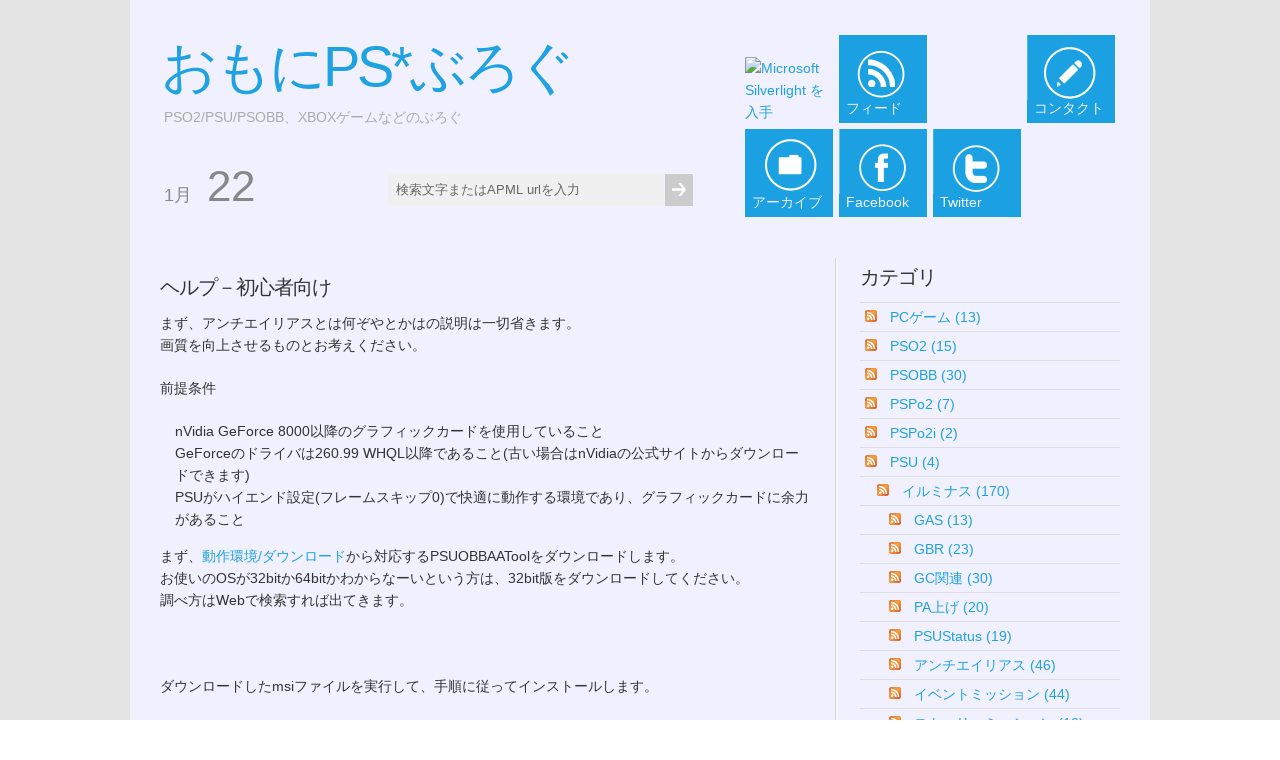

--- FILE ---
content_type: text/html; charset=utf-8
request_url: http://psu.brichan.jp/blog/page/e38398e383abe38395efbc8de5889de5bf83e88085e59091e38191.aspx
body_size: 20051
content:


<!DOCTYPE html PUBLIC "-//W3C//DTD XHTML 1.0 Transitional//EN" "http://www.w3.org/TR/xhtml1/DTD/xhtml1-transitional.dtd">
<html xmlns="http://www.w3.org/1999/xhtml" xml:lang="en" lang="en">

 <head id="ctl00_Head1"><meta http-equiv="content-type" content="text/html; charset=utf-8" />
	<link rel="contents" title="Archive" href="/blog/archive.aspx" />
	<link rel="start" title="おもにPS*ぶろぐ" href="/blog/" />
	<link type="application/rsd+xml" rel="edituri" title="RSD" href="http://psu.brichan.jp/blog/rsd.axd" />
	<link type="application/rdf+xml" rel="meta" title="SIOC" href="http://psu.brichan.jp/blog/sioc.axd" />
	<link type="application/apml+xml" rel="meta" title="APML" href="http://psu.brichan.jp/blog/apml.axd" />
	<link type="application/rdf+xml" rel="meta" title="FOAF" href="http://psu.brichan.jp/blog/foaf.axd" />
	<link type="application/rss+xml" rel="alternate" title="おもにPS*ぶろぐ (RSS)" href="http://psu.brichan.jp/blog/syndication.axd" />
	<link type="application/atom+xml" rel="alternate" title="おもにPS*ぶろぐ (ATOM)" href="http://psu.brichan.jp/blog/syndication.axd?format=atom" />
	<link type="application/opensearchdescription+xml" rel="search" title="おもにPS*ぶろぐ" href="http://psu.brichan.jp/blog/opensearch.axd" />
	<link href="/blog/Content/Auto/Content.aspx" rel="stylesheet" type="text/css" />
	<link href="/blog/Content/Auto/Global.css" rel="stylesheet" type="text/css" /><link href="../Custom/Themes/MetroLight/style.css" rel="stylesheet" type="text/css" />
	<script type="text/javascript" src="/blog/ja.res.axd"></script>
	<script type="text/javascript" src="/blog/Scripts/Auto/01-jquery-1.9.1.min.js"></script>
	<script type="text/javascript" src="/blog/Scripts/Auto/02-jquery.cookie.js"></script>
	<script type="text/javascript" src="/blog/Scripts/Auto/04-jquery-jtemplates.js"></script>
	<script type="text/javascript" src="/blog/Scripts/Auto/05-json2.min.js"></script>
	<script type="text/javascript" src="/blog/Scripts/Auto/blog.js"></script><link rel="shortcut icon" href="../themes/MetroLight/metro.ico" type="image/x-icon" />
	<meta name="keywords" content="PSU,PSOBB,アンチエイリアシング,PSUOBBAATool" />
<!-- Start custom code -->
<meta name="msvalidate.01" content="9B0A398518AC9D49BEF57C9E8D2B8A2F" />
<meta name="verify-v1" content="cgBP9Rq1DXnuKcR5QutI4c8ltb89fR80vNtq+5E/BBM=" />

<!-- End custom code -->
<title>
	おもにPS*ぶろぐ | ヘルプ－初心者向け
</title></head>

 <body>
<!-- BEGINN MAINWRAPPER -->
<div id="mainWrapper">
    <form method="post" action="/blog/page/e38398e383abe38395efbc8de5889de5bf83e88085e59091e38191.aspx" id="aspnetForm">
<div class="aspNetHidden">
<input type="hidden" name="__VIEWSTATE" id="__VIEWSTATE" value="Gf77fjSYY6yak9QNzfLxgY0kU2MK1mVtImXVXSEVeL9dPwTwM+E09iu77BArv/GBrNNoH/6q0Hj+vxFtD62c0m6nxfuNtH/D6Xivv0KWq7Y+U7s30ZjpEYu3w25pmHyyXGOfQpjMqlfk/8d25MpMj/AXl3pviNrBSA8WIwBOJCj+GZexvGOe8JncL2szp32k7Jb9fxesdWDNDK9fbGH6EM4y+DUl1YiromR8kr7PCB3K2M1V2hmpSM0BVJu6ivt/CE6V2aaYFvb9VSSBl5za0xCiEQ/MsbLHNbpRycl5c0UDSQUqhLHnUDo2hp2fke2YuVTMulMxc7duVzGCDaq3Rfi4CjHzQfUIMpyxlkCK1nadsCcvMEDDqvGLObQDk46EH3TyjZDSZ0jGAL1wdTQhW0xsCIAlMEGv+qQWRHH0A6ay4rUfVK8qWI33WygPXezpQsMnoKCjIO/RGCZE3Ca5DMIRzFo4hjxQxFrilNcWYyaX57a22cjyduVrls3jM5fUs/RKK8g6y/84rHSEiTkDQx2/8PpRq+6oiPpCDv+1rHQvK17Unhap1p8KquwPWx8wPyV+6QD3Am2vQFqWRH0hPhDebr848wWtegTEJnZlADVCMabv2T1CSdy1TbeaTu6vNNjJUJmg65k5D0h3Kr0gYgWF4TabxJcKPJrLFmy5a+PtQYiYXkI2pIFWBA8+DF/zZ/ZRu7yS3o6pd1DqsMiYxTumxeoHm+jtpn+X+1M97MOtOeiqSnOLRR0lQ0WRuypmOyxWqjv30j/H9eQEEA5rdNzrWn2yvdKlmtm8km5U7aJ3E+JM9x5scsdu8LINWDLszp0JiIMd3WkvogtAqGA79Bh1Swwf1RYFt9kraYmjVMbRCp/MUUC/CEEwaQYk3QAeZwSksxlJfoE6nzAfmGF9zGPfiP8fjNI2pXN0kWhpilCyB7UTI2Ak3B7sIjfbPVuhimUpl/fm3mDRNl10q7ICEt3VDcaVC9uRVrqg9RAu37zwD55hdBHqyAFPGfY3xjP2Ha//+GwxPfb7LdeTLBgXRi6dhJZtylN2EN8cyKJhLahjC3uoUIa0v5XdF8gnfBI1l2rYRpm13gxmJqT0CT8GmFSJuWQxRRm7kyTBfzq0KCkm4u8/NmjK/vLv8kctLSGBW0EyefrxfuXRVXa1eQqFe7ZfY5chDQ3FWPHmkli7uDbKXkgh1dUPzg6Oqi1ni74HrhquB+R1mRYb3pOpBrS1DGu2TnB+/crueGrPA6HIC779/fzSlNfcZkjGWm5El5Me7NaZR94SUryqBpnKJW7EFv3zFG09lB7oPY7VSODixCcRjZ7+UHvG+4zQKl+iPQAAtNOr2kknlEuNdNQjvTG+H3asivLX3/3N//Q+gVB6DQbgLqJ3G7mjcsaI31Qel0j0SDwEl2A4cG5GRQmSg/VreuZPSJjNZnF0blVUUaLSD0c9WtDQtRLcFqVyEw6Lssk1PeYyAa8IRY1SIOg6yXgrx470vC3AS5yH10i61xHetmnJDOBSz4j9Tk+mhj/1hvzxwgj0VCZougM2Lh+dpWaJu09yxdRPdOW/iX13eNhDdL7Vbxq+op8Vf9z3iEhVoNJ3f0LXbIFtFyo8yOQPHfRHJobFjM5iyWhCar5AKMu4qkXboGbAiDnXRC9faeSjve2GPOR0j/wc3shyF6wdekRasla2BEqemlso7SfAB7jfU4U+MQWLA2OuOn/elvoVBciTwp0bhF/Milrlwelkda7pOc6xalWcV+Kx+2+8lBZwaqJXst8b5VIt0CNrVL3itdP18qjZQuMSxCNJkMTMJG+xvSINuqFsq5c7sa/hb2eu54fwPrNTQAgwroKRTog57gICRpQuxW64fkqiJxws1mawrn2vq8/j+8dn9MF3tB8l48jtc55tDGUF18x68FBLBe0DJEgCPMmcIPEGYTK4fNTW8hsccqkuhPMnS22CxdH14BlIqJF93ng15kLcTV5YHy5dW3NKlCqrBJ4RI6hfkjIIRQqCNsKsvZMi4PGCMX4TPX8L0veZjlXFVLwUdKYXqjUz5gQ1JzGe/Xr0u3974k5c4SIDimw6ut90kgfEx6kFvpY8uBWbobS8HH0r6HLApEzXHovrJ7iv7FbyRYNyOskniUHZ1/IE28x0zbJfLySDNKsNa+mkRUHcgINwQLweY/6Rm2glTxGkyQJ9MPCdRYM1x7iRg8+8pyRHOT3FV17djjHz6/5ZYNAv1pSIN7pKUMlH6k30rbNVkoaT9xfE1L1I7NimVa+jo8JtDHfoeuUtIaTEPQqxlcY3h7lW23GSvGFa7bCtpgMdMGbtq5hC1ihc3IfW+5w0zOXpOOEZgokQ4sS5j26Uld4RjHHVGpwVtxYNY/3PW4aE9d5gV3FEm1Kk5hUm6HRL8UNP8elIIWJjofOzmenfXxrBw6O8/jcc3oJpvrz7qw01vIS0G+9OKf7j1Ex960wKoJmyiuEtwliS218gGUI83lez4HZ9cUlkfTvloqgGoKkES2JGaeGVQ+Ck7hk9bXjY7eg3QlElP8O+tLdTvxfmfJ+TUP7pFtwwG8fnOOVrjK1Drw5McS3z2yiqu9O9OBRpus3H152+dodJfQHHnTD/gj0l4tTti4cl7GY7j4kwdlkIYSF2WE/UKIjb1v5zpg1eD7S5IBDJh/SmjawtC896Fh275KRomotIjN8iZwNs/+5eTtPw3L82VJ9bXILJehMxGt30sKiCxOsz4OpTombwGL7AyKfCqI3vCtlGhz0gTu7jUca+hWjme00sk7eS8Q4FVOSFjbNul8CJn/gxcVIlIxlBNk3AvmUlxj2iRRyHOuNN74JAC0tzwXKy0Z3xiuzyN4CqaX2ZH2Mlb+WKOyRvtJbviFfYlByFL7TFdk3YH+VlqfLSo+luQx9vNj3tfPOt8YKQZzuG+x8Z/[base64]/uB3P9tbXJQeb/kAbYsUsMEo3OU53ubszNDOyf0Q1B+mf+oiRPMgmIAnxhRB49SD7/B8oyY3wADOxADupnl6wYH6MBKmh1S1Uam788B62fpgHe5mfgV+6oXBVIef0npaaiTTEbQLiNMfb8arZ9NwKFqSTTdNBOFIMsqrRsRUo4MgbhbrhcxlSiULpzlv0jX0n+v6khtwFuypwe5RbGxb3S9b4fNN+Xsm/JAaEVaWl2Fu6vCBdn6ZoLITHwS6dfhk7+aEGXDVQ8r8W28ruKObInLajDuScfN6Gb/vCjmGDjy/0wtYIxQqq/Giv7Zeb5+Qq8f9czQ8n2a6qg41jD5VInyO49FzUU8duvnFQXzKKicMWNdVEVttT/ydKB48jUnkcH2zqMqEdns9DR5jqdUnjTNahmOC/4o1yjjuaDa+MzTlkjyXsGude4lcS3naFNwX5eNafqQDe3khBKcEQH4XDpsOpAnJvw/OpIBr6n05g0E2ESfCbzURPsQhAMVuiMMWX07I2kcl6SBRzTa0Cciq7mC0MkBUZ/W9SCT8+bMAPF2DwIwdw5CxhS54wu+4faPF7r1+smzA+rdK9U3XrUle8naCbtZsCRQlZuVrnrP3Raue4u1/C31+jLShHU+APsnbdw2xfhbLTRg99tGpMEIxPqtpP7NWcQ+zhJ3A5TLWRWwzU+NJHpC33vvXIBVrZTJgsZR1nq4xOTzybd1o0/0ay9K2Hm/nd7L5+oyZ0WMIoIDztCHUv80KXNUJ/BJ/0t0RPEqP5k1iTOplnEjQHjy2/6/Xb4OLZiF/NAa/jbpdDfs/Ggnn+M774u2ewP+Ua4N81PfM/5q6wURQl0QiHF1Ej4ClbWiU/[base64]/1x6N/4dvrSNkHB3xeoCa6RRsgHiSvhRVx8pdUP4BEcdsq2o1eF8QfXjuNOYMl7RwzpaqfxBP7iBfWJ3WuR0+w4f9t2R38siYuBHqewFCXbufvD6PrGu/MNXueTcyx5abDwqriUEOj5iLh/LULBYB/QxuvNIxSUydNg3OJDLqFK/6sUvf/G92dV0G0dmm2uvF6iJHqHJLgu73nqyxQqj81y1v8mKNVwW/G1NNiGyqUv3xAgT7EW2AgoCuWM1ybOx6fgNvwDyApZXZ9R4kzlDGzYuTFJxdEC6Dpp24BZeV6OJD2kW/h6fZsKBYhUhCvtOb/[base64]/hhIH25x7VjsxPaLE6eONn21x8iUa11w0t1hH1WFsb4UlgYdqHBjEgAz+pNcpOIx7jJrOOgV1AHGasod9AiDBlbkbJJV43xvX/frWNY0+bolIyPBXm0gsRGXT9CjN6KJNsNaF2r3BcMSzaTvG1sp0vIAN5a8WVpnzyVvdQhEZaeVQADAp//jiLNQIUeb+4+n3lMCflhqGFQHQu4nmxGN7oWRXHFBMfH/zuijM9grXD8ReGZrVkAdq23ytZJUyGJLgXAHQ+X3FUtCIpGANnAu/NbrketyNoXcjzimr/+bdaxfOHOjUFgVRlJbM9GPjjPNr5vVrqPPXdoeaeKuzQE8tdCeHE5CQX3Q09wpFUsqUKlVFygFzkyF45dyU0tSrxKeo24Ge4zVrPNyZXLExkwHQSTN+IPSlJSQRrCDKWlB39qwq9GnOGUX6HMST8+LJxU3SyAF++ZYVOr4z3nkvr/t4DaJrAGrVOAKm+FEaate7P+Nd8bRZFnTEO8nRyjKqK9DqaCfTJY2dKEknpLN6J8LbRQWQUPDZ00mz1/+IRubVN7YMPCdlG30bu/jrLfdEdekZ85w7V26lHvbO6EIB+Fnn2O8GggXvIvEkcYBg/0z25ducHeaaUXHlewNYYrYQeZE46YqapAJsjcls2yOMQ+yGLeUAnPfemiYIV1JnDoGwsmajSNjhWO3coVubGR6YYycbqX0t8l/89UtlSPhZWr+Yf9heM7lPLPoerop6wq/doSnh/MVgdDCH+GLwojao1p5hAC1xPLVxilK12lHgi1CWGpZV/wVW9RkkJSpu6xCSNBT46IUC9/8z644FY0UiwZmyFOP4eVkUeZvUw0EhVg0WqhgoYwHZI5wGhZxgJkNInA81AwW8sIlPWaXN/Y1NL9c997J8Any7Nb/kiBCs1Poy3gOycMo07cBiPaKG7HTQnzZgWd8TpGh9tQwvidb5xSpZ24bY46dX+MCbTDjn9oEJPMWHTGVbIlaLVpp3Om/[base64]/IU8DNrkGnS/InqR/FbUQ1fAH0TpsvWQt04yWx8gypGA1h1p08WpdzoQnTFae7rUgsqyIx4FaK2dNgc3IymP6piVXoJE0tJmwFI1lZ7XnzDpXc4ZA+3MwybhnXKoOgUCJ7bG5zpqB/6tX8A3ohqLfyrYKgsRtfFVEaAomDSp/rrMeONBdzBgNU/FTfQaBb9Sn8i/hF2KhkBFi4MbHovWVJ7MoYpT43WqC/1/LdY14PwDfEdmocBiyWvsmc7Chj90BU1kGnRgjklhJo3z6sdeBd2EJjTyfa8fYtKH/KgnHvnIOBuC1Fu5xPv9IkudYLzDNSPFXoQRiKXr08NbUT1qQCgB/HriWFEBi+r7iM8JzO6HR/x87RszMpjmlVnH3BIjbss2JnhUG0hdaQVhhPrnaMHQuWh+wL35HtMHBgVJVI7bmi3j5EQu0/hn94zWVZX6edhKENqKeRu4Uf/fRvoxHcxiXYF+WbZO5T9JbvQE/7PCZDrdDBwnpllAvF7bCI2EuqX0uUNdDhHSTBsu4MJRZMJFKM4NKcJeleIAonzh0ILmvJPi/zMR4I/rs0jqSUguOT3htpQri5i9vlPrzintguO0qhevjaE96+yMMuD2N8xkgOF5Xdm3kdviW5/vwoBHGCzASdmNtNc/PrEKXJtQq+D8hLylvus0U/Qdjo1dscURRKqULz/0w+ynOdkprE0ZFoq818nfxSP1eEgU0q8DWbso3Xjy5kE49s6ZxKCgmY+0r4rq8B2Q2auqZAFTp0g0m8PiSdchSFWL1Ricof0fvLmLtw85zCtuVtMY92IHsFoRaqx7fCHjid5xQBbHA/oYqpsyYUbEweX62VTFE001h0HUQyFv3wNH8i+AyxjLOVzLrSzbutwPAVvCfIfDC+thD0rtpaYGL2muCaFRg5ybZAZhH2WYEhZbYA4fEi1cUzX1+YhwqGqn1vdQRH8oifhjqoOtNLbWCRBJl51YF7eKr8TbCIlf09LHolfCDGJ38Wi3eEi/mPDIPqRPIdZ/cObJJk1b1vdZ9zFHkjD+cJgwfRQLlddlLaciRxXOQcQCqYdZIhb/jcA4/J4Sou6FQtIgo92ucVrY5U6fJRQNWRD5T/8LKAl0CHUfm69viTN4noHDs42s6LnCgYe9duBtV1q08ukr1zwcmxwVBoaC2k+cbUbh6+wMtDC2LuIGRfQnObt9L1c/qskKR+SnRzRp07TT7+cXWAE5M9S+eD8gOLHmS2elk9zkcloM7tfSCr3cAUVLvR0CaPAMC23wT6IdCrW2ZrosiE8fyR25YYJb4PswLs5+FDaEemw/ILQDIRmY8OpLPoFF07QCT0nd0wmF+FMgrnDxXpAsuJeuWPUf5eGUD7ENqUrMBceulX41I3v++AvVzBz/VsoKBdd6RmiQzYaEyLnhkF9PNBlOoCBtMh0b064P6wBPuVxLVjh1sbOq7H8f+OjnYxKopk9EMwo3Ai0vpaU1H2MS/IrKbG8jSA613I2gU8u2kGMILCdrQepkPOoRJRD22iZDW4idDPm8hLjdNQN8aj5F9ui7smP33d8XDW2KKPJRkgf7I8uq3QF1tc6ttDLnVUqH4aYUGCDIS3U7RdUd5FxZ0hXcyrP0yk365IKql2XQSOYaYVYg0OXCgcHTCtVf6nxaGESyKHHIha+miea/PlT8ICQCfc0cF8zzdMFbsAEpQvcCiU2Yh0Zi566HC7fpW1jPIBp8lHt81GS7iZ1KbGfBB07r28Ye/Al0pjWXN+SxgebQhpNmaf7whHvo7Mr2p7CRnrOzYJNzTdXOta0BezOSrYp3zuZx3K1haDEYrV4sbdOo542zeGgiEEm2bI2kJbvNhhi3LiP6JsPwp2699Dv2bBm7jH8HFffi4A6G6xZdPwoCmPi2kHCRNy1UAJdUthiNZZlAppIbELr3sOp9EmZJoxP1/TKPZKamawQ4oIrdUWbH9q6g3+fhojivcgcjURfEuAqUOwqyf1WnDm9s3DfmJP7NF2coaSv0MrqgxIb8K4+19lvPi/yihgv/K0LA710jf11zbD4Gnn68XYVEOruzv/2Ike5I3kMPe7btThDYZRKTCmoPXGKQ+gKOmEg45elCy61ykGbF6r7XkC5zOShGG5pMFwX2GUx+bgRqFHjC6fZAucKFBIWXdrWZod2kF1rfMzwF+0QcDT7preupqM7cWo7aGminMDsEPiLTY4oDJB0DgIs1iZiML6YwzAp+URqv2WtNcc4+yzY4bPlqppALhoMBc3XjE/a+0DGagCgMrcwts7dgAwOWE7hSU5F0vOfmePnlFEiO0wK+4F+Ghjq0aVp8Xz78kj9RPv7p1jdMP2q8msx1pkDBiUVSG0XoICDgYquIZOPBJXkjHrxp7V4HyOSkZc1W39v54CI/hsNVz90MF0W4BVEQX1Zp5uDbWVD1og2GiDbfiJwDEaaoyMQBnsY+0geiSEuDS66bTXu+GS/YO4XaUaoROczlouoe0YnOW9PQAGALOdZ36s9jrYPBLr8SXOBWUFfR4Cx829HZGxTDOxKBqYVOC+5K+aS3aQyCMOq8iCv8U/s6ENfFtML1cmOtsDUzh+mV4oSzbpRY1X9IMAxcgrd+h+qBdrUPHQPMHxELt6Nn6k4/tXp0c7PEQfKGJOEfxhP2G8lm8Th7m2d+7/wpxDqHoaIvq2lDQdLmkoWrlO5RhrDY30pXhhjtz2njZzU6n6zf0E/smixFjxTfdYMDui0t5sW4NNnkNBMY/1qD3s0Ys5Jp3hRTOgrzf/EFC2gAjyG0XzBehM8QAHYm0bsV4IjJwVr84tLiDNhz8L+uR3B2llLiY7mRHYqsmC3pdF0TrkqXYDDGE3wmZ5k4tJ685lglSlmyFAV04M9aQnZvopnENAcU/MisSpYgb6tBKBGsDwVrGjolaFxXVND4/PLxs7VgFZcB8I0oUyE4sqJm8JPOvRSjULGbvyx9bwp5MqqtkF2gxqkPU4b5BrvICY61Lj5dYZ/dnynIVc+y3YId8Z177hQ306TVyDD0k258+aDeHIq6YHMxpa3NtB0xgE9T83QJy+zdT07a/5/pVIgSlKDFDJIyE2Degey249lle4P5IRyJqMmeUnUOlHOkY2LsV3vbcrrj0hg2JfOtQQjmQ8+LduwzeeFUEPqdqUaqzQcsiotvWBDOqjVtpxRo/K0x4fzIL7JmsfsFO5XcWPY0feJ4dljaWCtU1QUTS+3uk34LmAWYSbyxtuaO+oXyAsvopMaRIds/oriA2nBOw++pdiG+U6p6hsxrGfASUzuso3Ct3/jyxF7zgQC4SS14xxVs0/Pv43c0wKtRUHGd0PjNuYW0k1sYDC7dINd9IFq0QoQ1qpsmlDHoQz0XtiG3/pfhSQcuDewtuvQlhBkKV9wU2cHaKNHfFXJXBNnohcSpPLqV9dGZQo1uUNV0pI65p0xCiVoDmA2POWeaQHGeRuUnoZjnwvR5cfnu6dpwsqhsOi0B601yIg4FGsY56WXmRU60f7Pl+vOpaCiqnckGziH62H7X+6AScWxx6Xn/9vKEX3Qjlv/CTlBqngvcJjiZ+pJ6IDd94TmOocA1u7Bs7bYvlM2TpS8Ydzz5ebuw+Zll6Tp0bBRJFAWQ8lFo4IoYG1nEzv6RdfdnrFiOYbMcxSRRAByr/3dS95rcbRaXuLRH3SGnT72XtaM8Ji/fq8wy2rWKwuCVaEGnjYvQEoNNlcJBsx1lld0mOqCgprix/SviZEguNZZNcnWrivRP5DS3hJ+WCWqJxWugahLU3hi2NvCk69P32UGyypIx8OgccEs88aepFYqYfHJtNB8bnvBlmSIe88SJ21JS097KxBXte2F4ZObXHqo7+0+huTGoo88pFMQxTJGmQVKCqFkvtYsqSgDvi3MGEfBwf3MdjpCdudISBa/59Ij3p7hQep6W253fdPt8UaFs17mF5fv7fl7znPdDE5knf7bMQDWOzzkzjozoqTq+r28YVjqF+tCE1Bv3fs0/u507LcRJHNQvOe2ma7QL2NAmI/F1RS/hHmeENq/n3QRiXwNdtMaIycIhN9LIDJ0Tc+6+4qxDhwdxFKMftQ2P/e8tON2FYyysH6FQvJUgczjaVn9C+Aie63lzTFrkbS9ionDWCMT45AhOiXh0ATyEjx6cLQ0ihBjmwh9SdOfRB3KGk9ciTQNvB1fvBFxFTH5lulHH6qnBMPybWq5dp8KRXDfDmLxs96ChETzSfhoPvak2igIvYx+jciq8BmaZ/Yo878xMais1m6a/PXoLZ5tBm4LrkdBQHSnwNTlBTTVRQglNFoPakgJJxPIti5dY5j0JTu0SOqXJxMlXd3md0eNdqJuGk1eQhMwBkKWsQ9Mm/gZim35tWllmMXdiQpSfgZMpN7ytb83ZV47QR+BIdGoDzbrhBli99WfCtZ1masNHumLSLjPwkzaJEWKXEv17lbMApIMhVNEodhBqWg8vflqi4xzbXfrbMg24RAv2XZLwbqPoe2z9I9efjBhE71elX7UfrUlmgKhPjJM5YcU2NvFDg/KmDO9uFJZW4QwIRh/k7xpGr8pTFotdUkbRSP6LbP0Js+0Se8xN9KsQ3jjt0SvhTpI7IqlwgII+qpEYZKKqj7MsMKZnyPiYSQNZngDNR7SLH5K/w3APwVFOUxtQgD76qgafLK6UZy8RHICL4qrDYdg6X9t1FIf+LjLj5tGP4P8JaR7ZMRoBDgG20lVlppuETjtSdY90oV3FGOtqFNZuxkfg9q9HdD+ErlCGBdhlksgV2s41KnzUf8sbAneMgmMxn/yjSnN2mhJ0NXtbwSepjRUaSPeTiMVVVXK/6+YxhAnPBD7upZr1RPVEblci9p2/mLmj0AnNxVpJlwqjluhWr2ck1bO6gJGo73Hf15+q37nyVDXcUfqSInLNUP5MqwpCZ2lhJUAijs7N60zAgo=" />
</div>

	<!-- BEGIN WRAPPER -->
    <div id="wrapper">
		<!-- BEGIN HEADER -->
        <div id="header">         
            <div id="logo">
                <p><a href="http://psu.brichan.jp/blog/">おもにPS*ぶろぐ</a></p>
                <span>PSO2/PSU/PSOBB、XBOXゲームなどのぶろぐ</span>
            </div>

            <table id="headerdate">
                <tr>
                    <td><span id="hdrmonth">1月</span></td>
                    <td><span id="hdrday">22</span></td>
                    <td> 
                        <input type="text" value="検索文字またはAPML urlを入力" 
                          onblur="BlogEngine.searchClear('検索文字またはAPML urlを入力')" 
                          onfocus="BlogEngine.searchClear('検索文字またはAPML urlを入力')" 
                          onkeypress="if(event.keyCode==13) return BlogEngine.search('/blog/')" id="searchfield" />
                    </td>
                    <td>
                        <input type="submit" value="" id="searchsubmit" onkeypress="BlogEngine.search('/blog/');" onclick="BlogEngine.search('/blog/');return false;"/>
                    </td>
                </tr>
            </table>

            <table id="toptiles">
                <tr>
                    <td><div id="silverlightBEControlHost">
                        <object data="data:application/x-silverlight-2," type="application/x-silverlight-2" width="88px" height="88px">
		                  <param name="source" value="http://ps.brichan.jp/blog/Media/MetroMeforBE_Metro_Blue.xap"/>
		                  <param name="onError" value="onSilverlightError" />
		                  <param name="background" value="white" />
		                  <param name="minRuntimeVersion" value="5.0.60401.0" />
		                  <param name="autoUpgrade" value="true" />
		                  <a href="http://go.microsoft.com/fwlink/?LinkID=149156&v=5.0.60401.0" style="text-decoration:none">
             			  <img src="http://go.microsoft.com/fwlink/?LinkId=161376" alt="Microsoft Silverlight を入手" style="border-style:none; width:88px; height:88px;  "/>
		                  </a>
	                    </object>
                        <iframe id="_sl_historyFrame" style="visibility:hidden;height:0px;width:0px;border:0px"></iframe>
                        </div>
</td>
                    <td class="bluetile feed"><a href="http://psu.brichan.jp/blog/syndication.axd"><span>フィード</span></a></td>
                    <td>&nbsp;</td>
                    <td class="bluetile contact"><a href="http://psu.brichan.jp/blog/contact.aspx"><span>コンタクト</span></a></td>
                </tr>
                <tr>
                    <td class="bluetile archive"><a href="http://psu.brichan.jp/blog/archive.aspx"><span>アーカイブ</span></a></td>
                    <td class="bluetile facebook"><a href="http://www.facebook.com/#!/profile.php?id=100002442139479"><span>Facebook</span></a></td>
                    <td class="bluetile twitter"><a href="https://twitter.com/#!/brichan_fiana"><span>Twitter</span></a></td>
                    <td>&nbsp;</td>
                </tr>
            </table>

        </div>
        <!-- END HEADER -->
		<!-- BEGIN CONTENT -->
		<div id="content"> 
	        <div id="colLeft">
                
                
  <div id="page" class="page-global">
    <h2 id="ctl00_cphBody_h1Title" class="page-global-title">ヘルプ－初心者向け</h2>
    <div id="ctl00_cphBody_divText"><p>まず、アンチエイリアスとは何ぞやとかはの説明は一切省きます。 <br />画質を向上させるものとお考えください。</p>
<p>前提条件</p>
<ul>
<li>nVidia GeForce 8000以降のグラフィックカードを使用していること</li>
<li>GeForceのドライバは260.99 WHQL以降であること(古い場合はnVidiaの公式サイトからダウンロードできます)</li>
<li>PSUがハイエンド設定(フレームスキップ0)で快適に動作する環境であり、グラフィックカードに余力があること</li>
</ul>
<p>まず、<a href="http://psu.brichan.jp/blog/page/e58b95e4bd9ce792b0e5a283-e382bfe382a6e383b3e383ade383bce38388.aspx" target="_blank">動作環境/ダウンロード</a>から対応するPSUOBBAAToolをダウンロードします。 <br />お使いのOSが32bitか64bitかわからなーいという方は、32bit版をダウンロードしてください。 <br />調べ方はWebで検索すれば出てきます。</p>
<p>&nbsp;</p>
<p>ダウンロードしたmsiファイルを実行して、手順に従ってインストールします。</p>
<p>&nbsp;</p>
<p><a href="http://psu.brichan.jp/blog/image.axd?picture=startmenu.jpg" target="_blank"><img style="background-image: none; margin: 0px auto; padding-left: 0px; padding-right: 0px; display: block; float: none; padding-top: 0px; border: 0px;" title="startmenu" src="http://psu.brichan.jp/blog/image.axd?picture=startmenu_thumb.jpg" border="0" alt="startmenu" width="244" height="99" /></a></p>
<p>スタートメニューのすべてのプログラム-PSUOBBAAToolの中に、</p>
<p>PSU PSOBB Profile Tool for GeForce <br />64bit版はPSU PSOBB Profile Tool for GeForce (x64)</p>
<p>がありますので、クリックして実行します。 <br />PSUまたはPSOBB(またはゆめりあベンチ)は&rdquo;必ず&rdquo;終了してください。</p>
<p><a href="http://psu.brichan.jp/blog/image.axd?picture=UAC.jpg" target="_blank"><img style="background-image: none; margin: 0px auto; padding-left: 0px; padding-right: 0px; display: block; float: none; padding-top: 0px; border: 0px;" title="UAC" src="http://psu.brichan.jp/blog/image.axd?picture=UAC_thumb.jpg" border="0" alt="UAC" width="244" height="141" /></a></p>
<p>Windows 7/Vistaですとユーザーアカウント制御でダイアログが出ますので、はいを押してください。 <br />尚、ここで起動できませんなどが表示されている場合、ユーザーに管理者権限がありませんので、管理者権限を持つユーザーでログインするか、そのPCの管理者にお願いしましょう。</p>
<p><a href="http://psu.brichan.jp/blog/image.axd?picture=psuobbaa_1.5_Simple_s.jpg" target="_blank"><img style="background-image: none; margin: 0px auto; padding-left: 0px; padding-right: 0px; display: block; float: none; padding-top: 0px; border: 0px;" title="psuobbaa_1.5_Simple_s" src="http://psu.brichan.jp/blog/image.axd?picture=psuobbaa_1.5_Simple_s_thumb.jpg" border="0" alt="psuobbaa_1.5_Simple_s" width="244" height="135" /></a>簡単設定画面が表示されますので、表示されている文章の通りに進めていきます。</p>
<p><a href="http://psu.brichan.jp/blog/image.axd?picture=psuobbaa_1.5_Simple_gamesel.jpg" target="_blank"><img style="background-image: none; margin: 0px auto; padding-left: 0px; padding-right: 0px; display: block; float: none; padding-top: 0px; border: 0px;" title="psuobbaa_1.5_Simple_gamesel" src="http://psu.brichan.jp/blog/image.axd?picture=psuobbaa_1.5_Simple_gamesel_thumb.jpg" border="0" alt="psuobbaa_1.5_Simple_gamesel" width="244" height="135" /></a>右上のコンボボックスから、指定したいゲーム/アプリを選択します。</p>
<p>PSUであれば、Phantasy Star Universe イルミナスの野望 <br />PSOBBであれば、Phantasy Star Online Blue Burst <br />ゆめりあベンチであれば、ゆめりあベンチ</p>
<p>を選択します。</p>
<p><a href="http://psu.brichan.jp/blog/image.axd?picture=psuobbaa_1.5_Simple_icon.jpg" target="_blank"><img style="background-image: none; margin: 0px auto; padding-left: 0px; padding-right: 0px; display: block; float: none; padding-top: 0px; border: 0px;" title="psuobbaa_1.5_Simple_icon" src="http://psu.brichan.jp/blog/image.axd?picture=psuobbaa_1.5_Simple_icon_thumb.jpg" border="0" alt="psuobbaa_1.5_Simple_icon" width="244" height="135" /></a><a href="http://psu.brichan.jp/blog/image.axd?picture=psuobbaa_1.5_Simple_setting.jpg" target="_blank"><img style="background-image: none; margin: 0px auto; padding-left: 0px; padding-right: 0px; display: block; float: none; padding-top: 0px; border: 0px;" title="psuobbaa_1.5_Simple_setting" src="http://psu.brichan.jp/blog/image.axd?picture=psuobbaa_1.5_Simple_setting_thumb.jpg" border="0" alt="psuobbaa_1.5_Simple_setting" width="244" height="135" /></a>おすすめアイコンが右側に表示されているボタンをクリックします。 <br />尚、文字のかすれのみ修正におすすめアイコンがついている場合は、グラフィックカードの能力が足りません。 <br />アンチエイリアスはかけられませんが、キャラクター上の文字がちらつく現象を直すことはできますので、お試しください。</p>
<p>PSUOBBAAToolの右上、&times;ボタンを押して終了します。</p>
<p>これで設定は完了です。設定したゲーム/アプリを起動して確認します。</p>
<p>ゲーム/アプリが重くなったりする場合は、終了後、PSUOBBAAToolを起動して、ひとつ上の設定に変更したりして、調整してみてください。</p>
<p><a href="http://psu.brichan.jp/blog/image.axd?picture=psuobbaa_1.5_Simple_default.jpg" target="_blank"><img style="background-image: none; margin: 0px auto; padding-left: 0px; padding-right: 0px; display: block; float: none; padding-top: 0px; border: 0px;" title="psuobbaa_1.5_Simple_default" src="http://psu.brichan.jp/blog/image.axd?picture=psuobbaa_1.5_Simple_default_thumb.jpg" border="0" alt="psuobbaa_1.5_Simple_default" width="244" height="135" /></a>それでもだめな場合は、あきらめて、PSUOBBAAToolのドライバーデフォルトを押して、設定をもとに戻しましょう。</p>
<h3>スクリーンショット付の各項目ごとの解説</h3>
<p><a href="http://psu.brichan.jp/blog/page/e38398e383abe38395e383bce7b0a1e58d98e8a8ade5ae9a.aspx" target="_blank">ヘルプ-簡単設定</a></p>
<h3>設定項目ごとの内容比較</h3>
<p><a href="http://psu.brichan.jp/blog/page/e7b0a1e58d98e8a8ade5ae9ae381a6e381aee794bbe8b3aae6af94e8bc83.aspx" target="_blank">簡単設定での画質比較</a></p>
<p>さて、最後に・・・</p>
<p>文字のかすれおよびアンチエイリアスは、セガのあずかり知らない、いわば非公式の設定です。 <br />また、通常でハイエンド設定で問題なく動作している環境でも、アンチエイリアスを指定することで、重くなったり、動作しない場合があります。</p>
<p>このツールを使用することで発生した状況について、ぶりちゃんは一切責任を負いません。 <br />また、セガに問い合わせするというような非常識なこともおやめください。</p>
<p>自己の責任で使用して頂きますよう、お願いいたします。</p>
<p>また、ツールを使用して、細かい調整も可能です。 <br />Webの膨大な情報や、私のブログにあるアンチエイリアスの設定ページなどを参考にして、ご自分でお調べになり、PSUOBBAAToolの標準設定や、詳細設定を使用してみてください。</p>
<p>PSUOBBAAToolは、PSU/PSOBBに特化していますが、知識を積むことで、細かい設定をできるようになっています。</p>
<p>簡単設定で満足せず、標準設定を使いこなしていただければと思います。</p>
<p>また、PCの経験がある方には標準設定に加え、詳細設定で細かく指定も可能です。</p></div>    
    
    
    
      </div>
            
			</div>
		    <div id="colRight">
                <div id="widgetzone_be_WIDGET_ZONE" class="widgetzone"><div class="widget categorylist" id="widget9e845195-7fac-47bc-bf3e-d988a08bcbb4"><h4>カテゴリ</h4><div class="content"><ul id="categorylist"><li><a href="/blog/category/feed/PCケーム.aspx" rel="nofollow"><img src="/blog/Content/images/blog/rssButton.png" alt="RSS feed for PCゲーム" class="rssButton" /></a><a href="/blog/category/PCケーム.aspx" title="カテゴリー: PCゲーム">PCゲーム (13)</a></li><li><a href="/blog/category/feed/PSO2.aspx" rel="nofollow"><img src="/blog/Content/images/blog/rssButton.png" alt="RSS feed for PSO2" class="rssButton" /></a><a href="/blog/category/PSO2.aspx" title="カテゴリー: PSO2">PSO2 (15)</a></li><li><a href="/blog/category/feed/PSOBB.aspx" rel="nofollow"><img src="/blog/Content/images/blog/rssButton.png" alt="RSS feed for PSOBB" class="rssButton" /></a><a href="/blog/category/PSOBB.aspx" title="カテゴリー: PSOBB">PSOBB (30)</a></li><li><a href="/blog/category/feed/PSPo2.aspx" rel="nofollow"><img src="/blog/Content/images/blog/rssButton.png" alt="RSS feed for PSPo2" class="rssButton" /></a><a href="/blog/category/PSPo2.aspx" title="カテゴリー: PSPo2">PSPo2 (7)</a></li><li><a href="/blog/category/feed/PSPo2i.aspx" rel="nofollow"><img src="/blog/Content/images/blog/rssButton.png" alt="RSS feed for PSPo2i" class="rssButton" /></a><a href="/blog/category/PSPo2i.aspx" title="カテゴリー: PSPo2i">PSPo2i (2)</a></li><li><a href="/blog/category/feed/PSU.aspx" rel="nofollow"><img src="/blog/Content/images/blog/rssButton.png" alt="RSS feed for PSU" class="rssButton" /></a><a href="/blog/category/PSU.aspx" title="カテゴリー: PSU">PSU (4)</a></li><li><a>&#160;&#160;&#160;</a><a href="/blog/category/feed/イルミナス.aspx" rel="nofollow"><img src="/blog/Content/images/blog/rssButton.png" alt="RSS feed for イルミナス" class="rssButton" /></a><a href="/blog/category/イルミナス.aspx" title="カテゴリー: イルミナス">イルミナス (170)</a></li><li><a>&#160;&#160;&#160;&#160;&#160;&#160;</a><a href="/blog/category/feed/GAS.aspx" rel="nofollow"><img src="/blog/Content/images/blog/rssButton.png" alt="RSS feed for GAS" class="rssButton" /></a><a href="/blog/category/GAS.aspx" title="カテゴリー: GAS">GAS (13)</a></li><li><a>&#160;&#160;&#160;&#160;&#160;&#160;</a><a href="/blog/category/feed/GBR.aspx" rel="nofollow"><img src="/blog/Content/images/blog/rssButton.png" alt="RSS feed for GBR" class="rssButton" /></a><a href="/blog/category/GBR.aspx" title="カテゴリー: GBR">GBR (23)</a></li><li><a>&#160;&#160;&#160;&#160;&#160;&#160;</a><a href="/blog/category/feed/GC関連.aspx" rel="nofollow"><img src="/blog/Content/images/blog/rssButton.png" alt="RSS feed for GC関連" class="rssButton" /></a><a href="/blog/category/GC関連.aspx" title="カテゴリー: GC関連">GC関連 (30)</a></li><li><a>&#160;&#160;&#160;&#160;&#160;&#160;</a><a href="/blog/category/feed/PA上け.aspx" rel="nofollow"><img src="/blog/Content/images/blog/rssButton.png" alt="RSS feed for PA上げ" class="rssButton" /></a><a href="/blog/category/PA上け.aspx" title="カテゴリー: PA上げ">PA上げ (20)</a></li><li><a>&#160;&#160;&#160;&#160;&#160;&#160;</a><a href="/blog/category/feed/PSUStatus.aspx" rel="nofollow"><img src="/blog/Content/images/blog/rssButton.png" alt="RSS feed for PSUStatus" class="rssButton" /></a><a href="/blog/category/PSUStatus.aspx" title="カテゴリー: PSUStatus">PSUStatus (19)</a></li><li><a>&#160;&#160;&#160;&#160;&#160;&#160;</a><a href="/blog/category/feed/アンチエイリアス.aspx" rel="nofollow"><img src="/blog/Content/images/blog/rssButton.png" alt="RSS feed for アンチエイリアス" class="rssButton" /></a><a href="/blog/category/アンチエイリアス.aspx" title="カテゴリー: アンチエイリアス">アンチエイリアス (46)</a></li><li><a>&#160;&#160;&#160;&#160;&#160;&#160;</a><a href="/blog/category/feed/イヘントミッション.aspx" rel="nofollow"><img src="/blog/Content/images/blog/rssButton.png" alt="RSS feed for イベントミッション" class="rssButton" /></a><a href="/blog/category/イヘントミッション.aspx" title="カテゴリー: イベントミッション">イベントミッション (44)</a></li><li><a>&#160;&#160;&#160;&#160;&#160;&#160;</a><a href="/blog/category/feed/ストーリーミッション.aspx" rel="nofollow"><img src="/blog/Content/images/blog/rssButton.png" alt="RSS feed for ストーリーミッション" class="rssButton" /></a><a href="/blog/category/ストーリーミッション.aspx" title="カテゴリー: ストーリーミッション">ストーリーミッション (10)</a></li><li><a>&#160;&#160;&#160;&#160;&#160;&#160;</a><a href="/blog/category/feed/フラクシッフ計画.aspx" rel="nofollow"><img src="/blog/Content/images/blog/rssButton.png" alt="RSS feed for フラグシップ計画" class="rssButton" /></a><a href="/blog/category/フラクシッフ計画.aspx" title="カテゴリー: フラグシップ計画">フラグシップ計画 (2)</a></li><li><a>&#160;&#160;&#160;&#160;&#160;&#160;</a><a href="/blog/category/feed/マイルーム.aspx" rel="nofollow"><img src="/blog/Content/images/blog/rssButton.png" alt="RSS feed for マイルーム" class="rssButton" /></a><a href="/blog/category/マイルーム.aspx" title="カテゴリー: マイルーム">マイルーム (2)</a></li><li><a>&#160;&#160;&#160;&#160;&#160;&#160;</a><a href="/blog/category/feed/衣装.aspx" rel="nofollow"><img src="/blog/Content/images/blog/rssButton.png" alt="RSS feed for 衣装" class="rssButton" /></a><a href="/blog/category/衣装.aspx" title="カテゴリー: 衣装">衣装 (50)</a></li><li><a>&#160;&#160;&#160;&#160;&#160;&#160;</a><a href="/blog/category/feed/強化.aspx" rel="nofollow"><img src="/blog/Content/images/blog/rssButton.png" alt="RSS feed for 強化" class="rssButton" /></a><a href="/blog/category/強化.aspx" title="カテゴリー: 強化">強化 (18)</a></li><li><a>&#160;&#160;&#160;&#160;&#160;&#160;</a><a href="/blog/category/feed/合成.aspx" rel="nofollow"><img src="/blog/Content/images/blog/rssButton.png" alt="RSS feed for 合成" class="rssButton" /></a><a href="/blog/category/合成.aspx" title="カテゴリー: 合成">合成 (7)</a></li><li><a>&#160;&#160;&#160;&#160;&#160;&#160;</a><a href="/blog/category/feed/制限ミッション.aspx" rel="nofollow"><img src="/blog/Content/images/blog/rssButton.png" alt="RSS feed for 制限ミッション" class="rssButton" /></a><a href="/blog/category/制限ミッション.aspx" title="カテゴリー: 制限ミッション">制限ミッション (6)</a></li><li><a href="/blog/category/feed/PSUOBBAATool.aspx" rel="nofollow"><img src="/blog/Content/images/blog/rssButton.png" alt="RSS feed for PSUOBBAATool" class="rssButton" /></a><a href="/blog/category/PSUOBBAATool.aspx" title="カテゴリー: PSUOBBAATool">PSUOBBAATool (50)</a></li><li><a href="/blog/category/feed/XBOX360.aspx" rel="nofollow"><img src="/blog/Content/images/blog/rssButton.png" alt="RSS feed for XBOX360" class="rssButton" /></a><a href="/blog/category/XBOX360.aspx" title="カテゴリー: XBOX360">XBOX360 (33)</a></li><li><a>&#160;&#160;&#160;</a><a href="/blog/category/feed/Forza-Motorsport-3.aspx" rel="nofollow"><img src="/blog/Content/images/blog/rssButton.png" alt="RSS feed for Forza Motorsport 3" class="rssButton" /></a><a href="/blog/category/Forza-Motorsport-3.aspx" title="カテゴリー: Forza Motorsport 3">Forza Motorsport 3 (6)</a></li><li><a href="/blog/category/feed/お知らせ.aspx" rel="nofollow"><img src="/blog/Content/images/blog/rssButton.png" alt="RSS feed for お知らせ" class="rssButton" /></a><a href="/blog/category/お知らせ.aspx" title="カテゴリー: お知らせ">お知らせ (22)</a></li><li><a href="/blog/category/feed/ケームミューシック.aspx" rel="nofollow"><img src="/blog/Content/images/blog/rssButton.png" alt="RSS feed for ゲームミュージック" class="rssButton" /></a><a href="/blog/category/ケームミューシック.aspx" title="カテゴリー: ゲームミュージック">ゲームミュージック (3)</a></li><li><a href="/blog/category/feed/スターオーシャン.aspx" rel="nofollow"><img src="/blog/Content/images/blog/rssButton.png" alt="RSS feed for スターオーシャン" class="rssButton" /></a><a href="/blog/category/スターオーシャン.aspx" title="カテゴリー: スターオーシャン">スターオーシャン (5)</a></li><li><a href="/blog/category/feed/その他.aspx" rel="nofollow"><img src="/blog/Content/images/blog/rssButton.png" alt="RSS feed for その他" class="rssButton" /></a><a href="/blog/category/その他.aspx" title="カテゴリー: その他">その他 (3)</a></li><li><a href="/blog/category/feed/ハーチャロン.aspx" rel="nofollow"><img src="/blog/Content/images/blog/rssButton.png" alt="RSS feed for バーチャロン" class="rssButton" /></a><a href="/blog/category/ハーチャロン.aspx" title="カテゴリー: バーチャロン">バーチャロン (16)</a></li><li><a href="/blog/category/feed/周回記録.aspx" rel="nofollow"><img src="/blog/Content/images/blog/rssButton.png" alt="RSS feed for 周回記録" class="rssButton" /></a><a href="/blog/category/周回記録.aspx" title="カテゴリー: 周回記録">周回記録 (3)</a></li></ul>

</div></div><div class="widget blogroll" id="widgetc1e59d16-6b13-47c1-8ca0-24df1bbfd037"><h4>リンク</h4><div class="content"><div id="blogroll">
<ul class="xoxo"><li><a href="http://blog.brichan.jp/syndication.axd"><img src="/blog/Content/images/blog/rssButton.png" alt="RSS feed for Brichan&#39;s Squareぶろぐ" width="12" height="12" /></a><a href="http://blog.brichan.jp/" rel="me">Brichan&#39;s Squareぶろぐ</a><ul><li><a href="https://blog.brichan.jp/post/2025/11/24/%E5%89%B5%E3%81%AE%E8%BB%8C%E8%B7%A1%EF%BC%88Trails-into-Reverie%EF%BC%89-NIS-America%E7%89%88%E3%82%92%E6%97%A5%E6%9C%AC%E8%AA%9E%E5%8C%96%E3%81%99%E3%82%8B" title="創の軌跡（Trails into Reverie） NIS America版を日本語化する">創の軌跡（Trails into Reveri...</a></li><li><a href="https://blog.brichan.jp/post/2024/09/22/foobar2000-V2-Configuration-Part1" title="foobar2000 V2 を設定してみる その1">foobar2000 V2 を設定してみる そ...</a></li></ul></li><li><a href="http://psu.brichan.jp/PSUStatus/Syndication/Syndication.ashx"><img src="/blog/Content/images/blog/rssButton.png" alt="RSS feed for PSUStatus プロフィール表示ツール" width="12" height="12" /></a><a href="http://psu.brichan.jp/PSUStatus/">PSUStatus プロフィール表示ツール</a></li><li><a href="http://blog.livedoor.jp/arisia139/index.rdf"><img src="/blog/Content/images/blog/rssButton.png" alt="RSS feed for 虹架かる空の下で" width="12" height="12" /></a><a href="http://blog.livedoor.jp/arisia139/" rel="friend ">虹架かる空の下で</a></li><li><a href="http://www.yussa.net/drupal/?q=rss.xml"><img src="/blog/Content/images/blog/rssButton.png" alt="RSS feed for うさぎの見る夢" width="12" height="12" /></a><a href="http://www.yussa.net/" rel="friend ">うさぎの見る夢</a></li><li><a href="http://blog.livedoor.jp/lain_hikaru/index.rdf"><img src="/blog/Content/images/blog/rssButton.png" alt="RSS feed for Mako&#39;s Essence" width="12" height="12" /></a><a href="http://blog.livedoor.jp/lain_hikaru/" rel="friend ">Mako&#39;s Essence</a></li><li><a href="http://philines.exblog.jp/index.xml"><img src="/blog/Content/images/blog/rssButton.png" alt="RSS feed for ふぃりーの冒険記" width="12" height="12" /></a><a href="http://philines.exblog.jp/" rel="friend ">ふぃりーの冒険記</a><ul><li><a href="http://philines.exblog.jp/14228544/" title="すでに月記になっている・・・">すでに月記になっている・・・</a></li><li><a href="http://philines.exblog.jp/13789175/" title="９周年ってすごすぎる・・・">９周年ってすごすぎる・・・</a></li></ul></li><li><a href="http://blog.livedoor.jp/volfeed/index.rdf"><img src="/blog/Content/images/blog/rssButton.png" alt="RSS feed for 徒然ナルママニ・・・・・" width="12" height="12" /></a><a href="http://blog.livedoor.jp/volfeed/" rel="friend ">徒然ナルママニ・・・・・</a></li><li><a href="http://marifo.blog97.fc2.com/?xml"><img src="/blog/Content/images/blog/rssButton.png" alt="RSS feed for まりふぉの日記" width="12" height="12" /></a><a href="http://marifo.blog97.fc2.com/" rel="friend ">まりふぉの日記</a></li><li><a href="http://blog.livedoor.jp/kenqus/index.rdf"><img src="/blog/Content/images/blog/rssButton.png" alt="RSS feed for kenkool" width="12" height="12" /></a><a href="http://blog.livedoor.jp/kenqus/" rel="friend ">kenkool</a></li><li><a href="http://talepsu.blog72.fc2.com/?xml"><img src="/blog/Content/images/blog/rssButton.png" alt="RSS feed for たれぷす" width="12" height="12" /></a><a href="http://talepsu.blog72.fc2.com/" rel="friend ">たれぷす</a></li><li><a href="http://rss.exblog.jp/rss/exblog/twincam/index.xml?rss"><img src="/blog/Content/images/blog/rssButton.png" alt="RSS feed for きまぐれ～じゃすみん" width="12" height="12" /></a><a href="http://twincam.exblog.jp/" rel="friend ">きまぐれ～じゃすみん</a></li><li><a href="http://qeionline.exblog.jp/index.xml"><img src="/blog/Content/images/blog/rssButton.png" alt="RSS feed for クェイオンライン" width="12" height="12" /></a><a href="http://qeionline.exblog.jp/">クェイオンライン</a><ul><li><a href="http://qeionline.exblog.jp/18139851/" title="オープンβ以降のシップについて（8に移動します）">オープンβ以降のシップについて（8に移動します...</a></li><li><a href="http://qeionline.exblog.jp/17843700/" title="PSO2クローズベータのシップについて">PSO2クローズベータのシップについて</a></li></ul></li><li><a href="http://soran009.dtiblog.com/?xml"><img src="/blog/Content/images/blog/rssButton.png" alt="RSS feed for kahvi「ょぅι゛ょ」" width="12" height="12" /></a><a href="http://soran009.dtiblog.com/">kahvi「ょぅι゛ょ」</a></li><li><a href="http://rss.exblog.jp/rss/exblog/psobanana/index.xml"><img src="/blog/Content/images/blog/rssButton.png" alt="RSS feed for ばななは おやつに はいらない!?" width="12" height="12" /></a><a href="http://psobanana.exblog.jp/">ばななは おやつに はいらない!?</a></li><li><a href="http://madcat280.blog99.fc2.com/?xml"><img src="/blog/Content/images/blog/rssButton.png" alt="RSS feed for 堕天使あれっくすの森" width="12" height="12" /></a><a href="http://madcat280.blog99.fc2.com/">堕天使あれっくすの森</a></li><li><a href="http://blog.livedoor.jp/skycustom/index.rdf"><img src="/blog/Content/images/blog/rssButton.png" alt="RSS feed for そーくーしゅごしゃろく" width="12" height="12" /></a><a href="http://blog.livedoor.jp/skycustom/">そーくーしゅごしゃろく</a></li><li><a href="http://feeds.fc2.com/fc2/xml?host=azero27315.blog134"><img src="/blog/Content/images/blog/rssButton.png" alt="RSS feed for 君とのキョリ、君とのキズナ " width="12" height="12" /></a><a href="http://azero27315.blog134.fc2.com/">君とのキョリ、君とのキズナ </a></li><li><a href="http://gnilda.rosx.net/"><img src="/blog/Content/images/blog/rssButton.png" alt="RSS feed for Gnildaのページ" width="12" height="12" /></a><a href="http://gnilda.rosx.net/">Gnildaのページ</a></li><li><a href="http://dunewantak.seesaa.net/index.rdf"><img src="/blog/Content/images/blog/rssButton.png" alt="RSS feed for づねワンタック" width="12" height="12" /></a><a href="http://dunewantak.seesaa.net/">づねワンタック</a></li><li><a href="http://lavendy.net/psu/atom.xml"><img src="/blog/Content/images/blog/rssButton.png" alt="RSS feed for 七つの海" width="12" height="12" /></a><a href="http://lavendy.net/psu/">七つの海</a></li><li><a href="http://forums.brichan.jp/"><img src="/blog/Content/images/blog/rssButton.png" alt="RSS feed for Brichan&#39;s Squareフォーラム" width="12" height="12" /></a><a href="http://forums.brichan.jp/">Brichan&#39;s Squareフォーラム</a></li></ul>
</div>

<a href="http://psu.brichan.jp/blog/opml.axd" style="display: block; text-align: right"
    title="Download OPML file">Download OPML file <img src="/blog/Content/images/blog/opml.png" width="12" height="12"
        alt="OPML" /></a></div></div><div class="widget textbox" id="widget990713ba-0be9-4ca3-89fc-01004327969d"><h4>免責事項</h4><div class="content"><div><span style="color: red;"><strong>コメント/トラックバックに装った、アフリエイト、広告ブログまたは、RMT(Real Money Trade)へのリンクはご遠慮願います。</strong></span><br />PSO2/PSO/PSUに関するブログ、ホームページからのリンクはフリーです～<br />コメントやメッセージでお知らせいただければ、こちらからもリンクさせて頂きますね。</div>
<div>&nbsp;</div>
<p>&nbsp;<strong>「PSOBB」、「PSU」、「イルミナス」、「PSO2」カテゴリについて</strong></p>
<div>『このページで使用されている画像は（株）セガの許諾を得て、Windows用ゲーム「ファンタシースターオンライン ブルーバースト」、「ファンタシースターユニバース」、「ファンタシースターユニバース イルミナスの野望」、「ファンタシースターオンライン２」よりキャプチャー、および、XBOX360用ゲーム「ファンタシースターユニバース」、「ファンタシースターユニバース イルミナスの野望」を撮影したものです。配布や再掲載は禁止されています。』<br /><br />PSU/PSOBB (C) SEGA</div>
<p><br />Blog Contents Copyright 2009-2014 Brichan</p></div></div><div class="widget tagcloud" id="widgetc24ad0a5-4f94-4899-bb6c-3ef8c00fe90e"><h4>Tag cloud</h4><div class="content"><ul id="ctl00_widgetContainerc24ad0a54f944899bb6c3ef8c00fe90e_c24ad0a54f944899bb6c3ef8c00fe90e_ulTags"><li><a href="/blog/?tag=/25715Beta" class="smallest" title="Tag: 257.15Beta">257.15Beta</a> </li><li><a href="/blog/?tag=/AA-Compatibility" class="smallest" title="Tag: AA Compatibility">AA Compatibility</a> </li><li><a href="/blog/?tag=/aexp" class="smallest" title="Tag: aexp">aexp</a> </li><li><a href="/blog/?tag=/Ambient-Occlusion" class="smallest" title="Tag: Ambient Occlusion">Ambient Occlusion</a> </li><li><a href="/blog/?tag=/BGM" class="smallest" title="Tag: BGM">BGM</a> </li><li><a href="/blog/?tag=/BlogEnginenet" class="smallest" title="Tag: BlogEngine.net">BlogEngine.net</a> </li><li><a href="/blog/?tag=/EoE" class="smallest" title="Tag: EoE">EoE</a> </li><li><a href="/blog/?tag=/Evolution" class="smallest" title="Tag: Evolution">Evolution</a> </li><li><a href="/blog/?tag=/Falcom" class="smallest" title="Tag: Falcom">Falcom</a> </li><li><a href="/blog/?tag=/Forza3" class="smallest" title="Tag: Forza3">Forza3</a> </li><li><a href="/blog/?tag=/gam" class="smallest" title="Tag: gam">gam</a> </li><li><a href="/blog/?tag=/gas" class="small" title="Tag: gas">gas</a> </li><li><a href="/blog/?tag=/GBR" class="small" title="Tag: GBR">GBR</a> </li><li><a href="/blog/?tag=/GCカチャン" class="small" title="Tag: GCガチャン">GCガチャン</a> </li><li><a href="/blog/?tag=/gcミッション" class="smallest" title="Tag: gcミッション">gcミッション</a> </li><li><a href="/blog/?tag=/gc交換" class="smallest" title="Tag: gc交換">gc交換</a> </li><li><a href="/blog/?tag=/gc強化" class="smallest" title="Tag: gc強化">gc強化</a> </li><li><a href="/blog/?tag=/GeForce" class="small" title="Tag: GeForce">GeForce</a> </li><li><a href="/blog/?tag=/geforce-driver-275" class="smallest" title="Tag: geforce driver 275">geforce driver 275</a> </li><li><a href="/blog/?tag=/GeForceGTX285" class="smallest" title="Tag: GeForceGTX285">GeForceGTX285</a> </li><li><a href="/blog/?tag=/gh440" class="smallest" title="Tag: gh440">gh440</a> </li><li><a href="/blog/?tag=/gh450" class="smallest" title="Tag: gh450">gh450</a> </li><li><a href="/blog/?tag=/Guardians-Chronicle" class="smallest" title="Tag: Guardians Chronicle">Guardians Chronicle</a> </li><li><a href="/blog/?tag=/Ignite-Infinity" class="smallest" title="Tag: Ignite Infinity">Ignite Infinity</a> </li><li><a href="/blog/?tag=/l＆k14-コンハット" class="smallest" title="Tag: l＆k14 コンバット">l＆k14 コンバット</a> </li><li><a href="/blog/?tag=/living-universe" class="smallest" title="Tag: living universe">living universe</a> </li><li><a href="/blog/?tag=/nhancer" class="smallest" title="Tag: nhancer">nhancer</a> </li><li><a href="/blog/?tag=/OMG" class="smallest" title="Tag: OMG">OMG</a> </li><li><a href="/blog/?tag=/PSO2" class="smallest" title="Tag: PSO2">PSO2</a> </li><li><a href="/blog/?tag=/PSOBB" class="smallest" title="Tag: PSOBB">PSOBB</a> </li><li><a href="/blog/?tag=/PSPo2" class="smallest" title="Tag: PSPo2">PSPo2</a> </li><li><a href="/blog/?tag=/PSPo2i" class="smallest" title="Tag: PSPo2i">PSPo2i</a> </li><li><a href="/blog/?tag=/PSU" class="smallest" title="Tag: PSU">PSU</a> </li><li><a href="/blog/?tag=/PSUOBBAATool" class="biggest" title="Tag: PSUOBBAATool">PSUOBBAATool</a> </li><li><a href="/blog/?tag=/PSUStatus" class="small" title="Tag: PSUStatus">PSUStatus</a> </li><li><a href="/blog/?tag=/PSUアッフテート2nd" class="smallest" title="Tag: PSUアップデート2nd">PSUアップデート2nd</a> </li><li><a href="/blog/?tag=/redring-of-death" class="smallest" title="Tag: redring of death">redring of death</a> </li><li><a href="/blog/?tag=/SLI" class="smallest" title="Tag: SLI">SLI</a> </li><li><a href="/blog/?tag=/SLI-AA" class="smallest" title="Tag: SLI-AA">SLI-AA</a> </li><li><a href="/blog/?tag=/so4" class="smallest" title="Tag: so4">so4</a> </li><li><a href="/blog/?tag=/TA" class="smallest" title="Tag: TA">TA</a> </li><li><a href="/blog/?tag=/vo4" class="smallest" title="Tag: vo4">vo4</a> </li><li><a href="/blog/?tag=/windows-7" class="smallest" title="Tag: windows 7">windows 7</a> </li><li><a href="/blog/?tag=/WPF" class="smallest" title="Tag: WPF">WPF</a> </li><li><a href="/blog/?tag=/xbox360" class="smallest" title="Tag: xbox360">xbox360</a> </li><li><a href="/blog/?tag=/アンチエイリアシンク" class="big" title="Tag: アンチエイリアシング">アンチエイリアシング</a> </li><li><a href="/blog/?tag=/アンチエイリアス" class="smallest" title="Tag: アンチエイリアス">アンチエイリアス</a> </li><li><a href="/blog/?tag=/イオタ" class="smallest" title="Tag: イオタ">イオタ</a> </li><li><a href="/blog/?tag=/イヘント" class="smallest" title="Tag: イベント">イベント</a> </li><li><a href="/blog/?tag=/イルミナス3rdアッフテート" class="smallest" title="Tag: イルミナス3rdアップデート">イルミナス3rdアップデート</a> </li><li><a href="/blog/?tag=/ウァルキリス" class="smallest" title="Tag: ヴァルギリス">ヴァルギリス</a> </li><li><a href="/blog/?tag=/ウァルキリス凛" class="smallest" title="Tag: ヴァルギリス凛">ヴァルギリス��</a> </li><li><a href="/blog/?tag=/ウィウィアン" class="smallest" title="Tag: ヴィヴィアン">ヴィヴィアン</a> </li><li><a href="/blog/?tag=/ウィンクセイハー" class="smallest" title="Tag: ウィングセイバー">ウィングセイバー</a> </li><li><a href="/blog/?tag=/ウォーテクター" class="smallest" title="Tag: ウォーテクター">ウォーテクター</a> </li><li><a href="/blog/?tag=/エミリア・レフカ" class="smallest" title="Tag: エミリア・レプカ">エミリア・レプカ</a> </li><li><a href="/blog/?tag=/エンシェリックフレス" class="smallest" title="Tag: エンジェリックブレス">エンジェリックブレス</a> </li><li><a href="/blog/?tag=/エンセルハフューム" class="smallest" title="Tag: エンゼルパフューム">エンゼルパフューム</a> </li><li><a href="/blog/?tag=/オウトク茶屋制服" class="smallest" title="Tag: オウトク茶屋制服">オウトク茶屋制服</a> </li><li><a href="/blog/?tag=/オッソリア" class="smallest" title="Tag: オッソリア">オッソリア</a> </li><li><a href="/blog/?tag=/オラタン" class="smallest" title="Tag: オラタン">オラタン</a> </li><li><a href="/blog/?tag=/オルクタス" class="smallest" title="Tag: オルグダス">オルグダス</a> </li><li><a href="/blog/?tag=/カーティアンス女性制服" class="smallest" title="Tag: ガーディアンズ女性制服">ガーディアンズ女性制服</a> </li><li><a href="/blog/?tag=/カシューシース" class="smallest" title="Tag: カジューシース">カジューシース</a> </li><li><a href="/blog/?tag=/カムイ" class="smallest" title="Tag: カムイ">カムイ</a> </li><li><a href="/blog/?tag=/ケームミューシック" class="smallest" title="Tag: ゲームミュージック">ゲームミュージック</a> </li><li><a href="/blog/?tag=/ケッカ" class="smallest" title="Tag: ゲッカ">ゲッカ</a> </li><li><a href="/blog/?tag=/ケンフウ" class="smallest" title="Tag: ゲンフウ">ゲンフウ</a> </li><li><a href="/blog/?tag=/ココ・ハット" class="smallest" title="Tag: ココ・ハット">ココ・ハット</a> </li><li><a href="/blog/?tag=/コルトハンスーツ" class="smallest" title="Tag: コルトバンスーツ">コルトバンスーツ</a> </li><li><a href="/blog/?tag=/サイコウォント" class="smallest" title="Tag: サイコウォンド">サイコウォンド</a> </li><li><a href="/blog/?tag=/シャッコ・アムレ" class="smallest" title="Tag: ジャッゴ・アムレ">ジャッゴ・アムレ</a> </li><li><a href="/blog/?tag=/セハ・ホルカ" class="smallest" title="Tag: セバ・ボルガ">セバ・ボルガ</a> </li><li><a href="/blog/?tag=/ソニチクォリティ" class="smallest" title="Tag: ソニチクォリティ">ソニチクォリティ</a> </li><li><a href="/blog/?tag=/ソンテ" class="smallest" title="Tag: ゾンデ">ゾンデ</a> </li><li><a href="/blog/?tag=/タークメテオ" class="smallest" title="Tag: ダークメテオ">ダークメテオ</a> </li><li><a href="/blog/?tag=/チアースセット" class="smallest" title="Tag: チアーズセット">チアーズセット</a> </li><li><a href="/blog/?tag=/ツインスティック" class="smallest" title="Tag: ツインスティック">ツインスティック</a> </li><li><a href="/blog/?tag=/ツインスティック-改造" class="smallest" title="Tag: ツインスティック 改造">ツインスティック 改造</a> </li><li><a href="/blog/?tag=/ツインスティックex" class="smallest" title="Tag: ツインスティックex">ツインスティックex</a> </li><li><a href="/blog/?tag=/ツキノユスリハ" class="smallest" title="Tag: ツキノユズリハ">ツキノユズリハ</a> </li><li><a href="/blog/?tag=/テクニック" class="smallest" title="Tag: テクニック">テクニック</a> </li><li><a href="/blog/?tag=/テク上け" class="small" title="Tag: テク上げ">テク上げ</a> </li><li><a href="/blog/?tag=/とこ～ん" class="small" title="Tag: どご～ん">どご～ん</a> </li><li><a href="/blog/?tag=/トラコンサカーイ" class="smallest" title="Tag: ドラゴンサカーイ">ドラゴンサカーイ</a> </li><li><a href="/blog/?tag=/ナツメ・レフカ" class="smallest" title="Tag: ナツメ・レプカ">ナツメ・レプカ</a> </li><li><a href="/blog/?tag=/ハーチャロン" class="smallest" title="Tag: バーチャロン">バーチャロン</a> </li><li><a href="/blog/?tag=/ハケ納品所" class="smallest" title="Tag: ハゲ納品所">ハゲ納品所</a> </li><li><a href="/blog/?tag=/フォース" class="smallest" title="Tag: フォース">フォース</a> </li><li><a href="/blog/?tag=/フォトンフリューケ" class="smallest" title="Tag: フォトンフリューゲ">フォトンフリューゲ</a> </li><li><a href="/blog/?tag=/フォルテクター" class="smallest" title="Tag: フォルテクター">フォルテクター</a> </li><li><a href="/blog/?tag=/ふよふよフィーハーカン" class="smallest" title="Tag: ぷよぷよフィーバーガン">ぷよぷよフィーバーガン</a> </li><li><a href="/blog/?tag=/フロクハーツ" class="smallest" title="Tag: ブログパーツ">ブログパーツ</a> </li><li><a href="/blog/?tag=/ほったくり運営" class="medium" title="Tag: ぼったくり運営">ぼったくり運営</a> </li><li><a href="/blog/?tag=/ホナミ" class="smallest" title="Tag: ボナミ">ボナミ</a> </li><li><a href="/blog/?tag=/マスターフォース" class="smallest" title="Tag: マスターフォース">マスターフォース</a> </li><li><a href="/blog/?tag=/ミスーリSO12" class="smallest" title="Tag: ミズーリSO12">ミズーリSO12</a> </li><li><a href="/blog/?tag=/モタフの預言書" class="smallest" title="Tag: モタブの預言書">モタブの預言書</a> </li><li><a href="/blog/?tag=/ヨシノテフラ" class="smallest" title="Tag: ヨシノテフラ">ヨシノテフラ</a> </li><li><a href="/blog/?tag=/ラウィス・アーロ" class="smallest" title="Tag: ラヴィス・アーロ">ラヴィス・アーロ</a> </li><li><a href="/blog/?tag=/ラッヒー・ハスカ" class="smallest" title="Tag: ラッピー・パスカ">ラッピー・パスカ</a> </li><li><a href="/blog/?tag=/リフラ・ヒスカナ" class="smallest" title="Tag: リフラ・ビスカナ">リフラ・ビスカナ</a> </li><li><a href="/blog/?tag=/リミットフレイク" class="smallest" title="Tag: リミットブレイク">リミットブレイク</a> </li><li><a href="/blog/?tag=/レアエネミー" class="smallest" title="Tag: レアエネミー">レアエネミー</a> </li><li><a href="/blog/?tag=/レアミ" class="smallest" title="Tag: レアミ">レアミ</a> </li><li><a href="/blog/?tag=/レアミ160" class="smallest" title="Tag: レアミ160">レアミ160</a> </li><li><a href="/blog/?tag=/レットライン" class="smallest" title="Tag: レッドライン">レッドライン</a> </li><li><a href="/blog/?tag=/不具合" class="smallest" title="Tag: 不具合">不具合</a> </li><li><a href="/blog/?tag=/亜空間へのハスホート" class="smallest" title="Tag: 亜空間へのパスポート">亜空間へのパスポート</a> </li><li><a href="/blog/?tag=/修理" class="smallest" title="Tag: 修理">修理</a> </li><li><a href="/blog/?tag=/制限ミッション" class="smallest" title="Tag: 制限ミッション">制限ミッション</a> </li><li><a href="/blog/?tag=/動画" class="smallest" title="Tag: 動画">動画</a> </li><li><a href="/blog/?tag=/周回" class="smallest" title="Tag: 周回">周回</a> </li><li><a href="/blog/?tag=/強化" class="smallest" title="Tag: 強化">強化</a> </li><li><a href="/blog/?tag=/斜め上" class="smallest" title="Tag: 斜め上">斜め上</a> </li><li><a href="/blog/?tag=/服" class="smallest" title="Tag: 服">服</a> </li><li><a href="/blog/?tag=/称号" class="small" title="Tag: 称号">称号</a> </li><li><a href="/blog/?tag=/空の軌跡" class="smallest" title="Tag: 空の軌跡">空の軌跡</a> </li><li><a href="/blog/?tag=/英雄伝説" class="smallest" title="Tag: 英雄伝説">英雄伝説</a> </li><li><a href="/blog/?tag=/輝石" class="smallest" title="Tag: 輝石">輝石</a> </li><li><a href="/blog/?tag=/鎧合成" class="smallest" title="Tag: 鎧合成">鎧合成</a> </li><li><a href="/blog/?tag=/零の軌跡" class="smallest" title="Tag: 零の軌跡">零の軌跡</a> </li><li><a href="/blog/?tag=/非公開ハーション" class="smallest" title="Tag: 非公開バージョン">非公開バージョン</a> </li><li><a href="/blog/?tag=/髪型" class="smallest" title="Tag: 髪型">髪型</a> </li><li><a href="/blog/?tag=/龍の鱗" class="smallest" title="Tag: 龍の鱗">龍の鱗</a> </li></ul></div></div></div>
			</div>
		</div>
	    <!-- END CONTENT -->
        <div id="footer">
            <ul>
                <li><a href="http://psu.brichan.jp/blog/" rel="home">ホーム</a></li>
                <li><a href="http://psu.brichan.jp/blog/archive.aspx">アーカイブ</a></li>
                <li><a href="http://psu.brichan.jp/blog/syndication.axd" class="feed">フィード</a></li>
                
                <li><a href="/blog/account/login.aspx">ログイン</a></li>
                
                
            </ul>
        </div>

        <div id="copyright">
            <span>&copy; 2026 おもにPS*ぶろぐ</span><br />
            <span>Powered by <a href="http://dotnetblogengine.net">BlogEngine.NET</a> 3.1.0.8</span>
        </div>
	</div>
    <!-- END WRAPPER --> 
    
<div class="aspNetHidden">

	<input type="hidden" name="__VIEWSTATEGENERATOR" id="__VIEWSTATEGENERATOR" value="99C131C6" />
</div>

<script type="text/javascript">
<!--//
var gaJsHost = (("https:" == document.location.protocol) ? "https://ssl." : "http://www.");
document.write(unescape("%3Cscript src='" + gaJsHost + "google-analytics.com/ga.js' type='text/javascript'%3E%3C/script%3E"));
//-->
</script>
<script type="text/javascript">
<!--//
try{
var pageTracker = _gat._getTracker("UA-9626911-3");
pageTracker._trackPageview();
} catch(err) {}
//-->
</script>
</form>
</div>
<!-- END MAINWRAPPER -->
</body>
</html>


--- FILE ---
content_type: text/html; charset=utf-8
request_url: http://psu.brichan.jp/blog/Content/Auto/Content.aspx
body_size: 27
content:
<head><title>

</title></head>


--- FILE ---
content_type: text/css
request_url: http://psu.brichan.jp/blog/Custom/Themes/MetroLight/style.css
body_size: 23215
content:
/*
Theme Name: MetroLight
*/

/* MAIN STYLES
-------------------------------------------*/
* { margin: 0; padding: 0; }

body,html {
	font-weight:normal;
	font-family: "Meiryo UI",Arial,Helvetical,sans-serif;
	font-size:14px;
	color:#333;
	line-height:22px;
}

ul {
	list-style:none;
}

a {
	text-decoration:none;
	color:#1FA2E1;
}

a:hover {
	text-decoration:underline;
}

a:focus {
	outline:none;
}

p {
	margin:0 0 1.5em;
	line-height: 22px;
}

h1, h2, h3 {
	font-size:28px;
	letter-spacing:-1px;
	line-height:100%;
	padding-bottom:15px;
	clear: both;
	padding-top: 10px;
}

h1 {
	font-weight:normal;
	padding-top: 10px;
}

h1 a:hover {
	text-decoration:none;
	color:#333;
}

h2 {
	font-size:20px;
	padding-top:10px;
	font-weight:normal;
}

h3 {
	font-size:18px;
	padding-top:10px;
}

 /* LAYOUT STRUCTURE
--------------------------------------------------*/
#mainWrapper {
	background-color: #E5E5E5;
}
#wrapper {
	margin:0 auto;
	width:960px;
	background-color: #F0F0FF;
	padding: 30px;
}

#header {
	height:190px;
	position:relative;
	border: 1px solid #F0F0FF;
}

#content {
	padding-bottom:20px;
	overflow:hidden;
	background:url(images/bk_vertline.jpg) 675px 0 repeat-y;
	margin-top:35px;
}

body#home #content{
	margin-top:20px;
}

body#home #content, body#portfolio #content {
	background:none;
	
}

#content #colLeft {
	float:left;
	width:650px;
	margin-right:50px;
	padding-top:10px;
}

#content #colRight {
	float:left;
	width:260px;
}

/* HEADER ELEMENTS
-----------------------------------*/

/* -- logo --*/
#logo {
	width: 550px;
	height: 80px;
	display: table-cell;
    position: absolute;
    top: 25px;
}

#logo p a{
	border:none;
	font-weight: 100;
	font-family: "Meiryo UI",Arial,Helvetical,sans-serif;
	font-size:56px;
	letter-spacing:-3px;
}
#logo p a:hover {
	text-decoration: none;
}
#logo span 
{
    font-size: 14px;
    text-transform: uppercase;
    color: #AAA;
    position: absolute;
    left: 3px;
    top: 50px;
}

#mainMenu {
	position:absolute;
	left:-18px;
	top:0;
}

#mainMenu ul li{
	float:left;
}

#mainMenu ul li a {
	display:block;
	height:49px;
	color:#ccc;
	padding:36px 18px 0;
	font-size:17px;
	background:url(images/bk_mainmenu.png) 0 -78px no-repeat;
}

#mainMenu ul li a span {
	font-size:10px;	
	color:#999;
	line-height:120%;
}

#mainMenu ul li a:hover {
	text-decoration:none;
	background:url(images/bk_mainmenu.png) 0 0 repeat-x;
	color:#96DDFC;
}


#mainMenu ul li ul li a:hover{
	background:#132325;
}

/* top links */
#toptiles {
    position:absolute;
	right:0;
	top:0;
}
#toptiles td {
    height: 88px;
    width: 88px;
    vertical-align: bottom;
    border: 2px solid #F0F0FF;
}

#toptiles td.bluetile {
    background-color: #1BA0E1;
}

#toptiles td.bluetile a, #toptiles td.bluetile a:hover  {
    color: #F0F0FF;
    width: 88px;
    height: 88px;
    display: inline-table;
    text-decoration: none;
}

#toptiles td.bluetile span {

    position: relative;
    top: 60px;
    left: 5px;
}

#toptiles td.bluetile.feed { background:url(images/feed.png) 0 0 no-repeat; background-color: #1BA0E1; }
#toptiles td.bluetile.contact { background:url(images/contact.png) 0 0 no-repeat; background-color: #1BA0E1; }
#toptiles td.bluetile.facebook { background:url(images/f.png) 0 0 no-repeat; background-color: #1BA0E1; }
#toptiles td.bluetile.twitter { background:url(images/t.png) 0 0 no-repeat; background-color: #1BA0E1; }
#toptiles td.bluetile.archive { background:url(images/archive.png) 0 0 no-repeat; background-color: #1BA0E1; }

/* CONTENT ELEMENTS
-------------------------------------------*/

/* homeboxes */

#homeBoxes {
	overflow:hidden;
}

#homeBoxes .homeBox {
	width:290px;
	float:left;
	margin-right:40px;
	background:url(images/bk_dotted_thick.png) 0 0 repeat-x;
}

#homeBoxes .homeBox img {
	border:6px solid #E2E2E2;
	background:#fff;
	padding:1px;
}

#homeBoxes .homeBox img:hover {
	border-color:#F9F9F9;
}


#homeBoxes .last{
	margin-right:0;
}

#homeBoxes .homeBox h2 {
	padding:10px 0 15px;
	color:#333;
	font-weight:normal;
	font-size:24px;
}

.more {
	padding: 5px 30px 5px 10px;
	background:url(images/bullet.png) top right no-repeat;
    color: #444;
    text-transform: uppercase;
    line-height: 18px;
    float: right;
    margin-top: 10px;
}

/* home blurb */




#colLeft img { float: left; padding: 0 10px 0 0; border: 0; }

/* BLOG ITEMS */

.postItem {
	margin:0 0 15px;
	padding:0 0 15px;
	border-bottom:1px dotted #bbb;
	overflow:hidden;
}

.postItem img {
    margin-right: 10px;
}

.first-post-img { width: 140px !important; }

.postItem li{
	padding:5px 0 5px 30px;
	line-height: 30px;
	background:url(images/bullet.png) 0 8px no-repeat;
}

.postItem .meta {
	font-size:14px;
	color:#666;
	margin-top: -10px;
	margin-bottom:18px;
	float: right;
	position: relative;
	top: -28px;
	z-index: 101;
}

.meta span { background-color: #1BA0E1; color: #F0F0FF; padding: 5px 10px; }
.meta a { background-color: #ccc; color: #F0F0FF; padding: 5px 10px; }

.post-footer { color: #666; font-size: 0.9em; }

.postTags {
	font-size:13px;	
	background:url(images/ico_tag.png) 0 50% no-repeat;
	padding-left:24px;
	margin:25px 0 0;
}

.adminLinks {
    clear: both;
    float: left;
    margin-top: 5px;
}

#cphBody_hlPrev { float: left; }
#cphBody_hlNext { float: right; }

.updated {
    display: block;
    clear:both;
    color: Red;
	margin: 20px 0 8px 0;
}
blockquote {
	margin: 20px 0 15px 0;
	padding: 20px 0 10px 80px;
	font-family:Georgia, "Times New Roman", Times, serif;
	font-style:italic;
	background:url(images/bk_blockquote.png) 0 15px no-repeat;
	border-top:1px dotted #ddd;
	border-bottom:1px dotted #ddd;
	min-height: 70px;
}

#content #colLeft ol li  {
	padding:5px 0 5px 25px;
	background:url(images/bullet_list.png) 0 8px no-repeat;
}

#content #colLeft ul {
	margin:0 0 15px 15px;
}

#content #colLeft ol li {
	background:none;
	padding-left:0;
}

#content #colLeft ol {
	margin:0 0 15px 35px;
}

#shareLinks {
	height:30px;
	background:url(images/bk_social.jpg) 0 0 repeat-x;
	font-size:12px;
	line-height:32px;
	padding:0 10px;
	-moz-border-radius:8px; 
	-webkit-border-radius:8px;
	border:1px solid #008FF5; 
	margin:20px 0;
	width:130px;
}

#shareLinks a {
	color:#F0F0FF;
}

#shareLinks #icons {
	display:none;
	padding-left:15px;
}

#shareLinks #icons a {
	margin:0 10px;
	font-weight:bold;
	text-transform:uppercase;
}

/* COLRIGHT ELEMENTS 
-------------------------------------*/

.rightBox  {
	margin-bottom:17px;
}

.rightBox h2 {
	padding:10px 0;
}

.rightBox ul li{
	padding:6px 0;
	border-bottom:1px solid #ddd;
}

.rightBox ul {
	border-top:1px solid #ddd;
}

/* FORMS
------------------------------------*/


/* Top Search */

#headerdate {
    width: 550px;
    position: absolute;
    top: 130px;
}

#headerdate td {
    vertical-align: bottom;
    border: 1px solid #F0F0FF;
}

#hdrmonth { color: #888; font-size: 18px; line-height: 100%; position: relative; top: -4px; }
#hdrday { color: #888; font-size: 44px; line-height: 100%; }

#headerdate input[type="text"] {
    height: 32px;
    width: 260px;
    padding: 0 8px 0 8px;
    border: none;
    background-color: #F0F0F0;
    color: #666;
	float: right;
	line-height: 32px;
	position: relative; top: 8px;
}

#headerdate input[type="submit"] 
{
    width: 28px;
    height: 32px;
    background:url(images/search-btn.png) 0 0 no-repeat;
    border:none;
	cursor:pointer;
    margin-left:0;
    float: left;
    position: relative; top: 8px; left: -3px;
}	

.searchresult {
    margin-top: 10px;
    padding-bottom: 5px;
    border-bottom: 1px dotted #9F9F9F;
}

.searchpage ul.paging{
	list-style-type: none;
	padding-top:20px;
	padding-right:50px;
}

.paging { text-align: center; }

.searchpage ul.paging li{
	display: inline;
	margin-right: 5px;
	padding: 2px;
}

.searchpage ul.paging li a{
	padding: 3px;
}

.searchpage ul.paging li.active{
	background-color: #1FA2E1;
}

.searchpage ul.paging li.active a{
	color: #F0F0FF;
}

/* COMMENTS F0RM */

#commentform p {
	margin:0;
}

.commentForm {

}

#commentform label {
	display:block;
	padding:5px 0;
}

#commentform input:focus, #commentform textarea:focus {
	border:1px solid #0099FF;
}

#commentform textarea {
	width: auto;
	font-family:Arial, Helvetica, sans-serif;
	font-size:13px;
}

#commentform input[type="submit"]{
	border:none;
	width:151px;
	height:32px;
	margin-top:10px;
	cursor:pointer;
	background:url(images/but_form.jpg) 0 100% repeat-x;
	color:#FFF;
	font-size:12px;
	padding:0;
}

/* Contact Form */

#contact label {
	display:block;
	padding:5px 0;
}

#contact input, #contact textarea {
	border: none;
	padding:8px;
	width:400px;
	margin-bottom:10px;
}


#contact textarea {
	width:400px;
	font-family:Arial, Helvetica, sans-serif;
	font-size:13px;
	background-color: #F0F0F0;
}

.errormsg, .successmsg{
	background:#FEF4F1;
	border:1px solid #F7A68A;
	color:#DA4310;
	padding:10px;
	-moz-border-radius:4px;
   -webkit-border-radius:4px;
}

.successmsg {
	background:#F5FAF1;
	border:1px solid #C2E1AA;
	color:#8FA943;
	-moz-border-radius:4px;
   -webkit-border-radius:4px;
}

/*----------------------------
				Comments
----------------------------*/

#addcomment, #comment, #relatedPosts p {
	letter-spacing:1px;
	color:#333333;
    font-size:20px;
    line-height:100%;
    padding-top: 15px;
}

#relatedPosts a {
    padding: 3px 3px 0 0; 
    float: left; 
    display: inline; 
    width: auto; 
    margin-right: 5px;
}

#relatedPosts span {
    padding: 4px 0 3px 0; 
    display: block; 
    border-bottom: 1px dotted #9F9F9F;
}

#relatedPosts {
    padding-bottom: 20px;
}

#relatedPosts p{
    padding-bottom: 0px;
    margin-bottom: 10px;
}

.commentheader {
    width: 100%;
	display: inline-block;
	height: 48px;
}

.commentheader img {
	width: 48px;
	float: left;
}
.author {
    position:relative; 
    top: -20px;
}
.replyto {
    float: right;
}

.gvt-img {
    border: none;
    margin-bottom:10px;
    display: inline-block;
    margin-right: 10px;
}

.gvt-img img {
	width: 48px;
}

.thumb { width: 38px; height: 38px; margin-right: 0; }

.comment {
    border-top: 1px dotted #9F9F9F;
    overflow:hidden;
    padding:10px 0 3px 0;
}

.commenttext {
    padding: 10px 0 0 0;
}

.comment-replies {
	padding: 0 0 0 15px;
	margin: 5px 0 0 0;
}

.commentForm label{
    width: 200px;
    display: block;
    overflow: visible;
    margin-bottom: 5px;
}

input[type="text"], input[type="select"], input[type="password"], textarea {
    border: none;
	padding:8px;
	margin-bottom:10px;  
    background-color: #F0F0F0;
    color: #666666;
}

input[type="radio"] { line-height: 30px; }

div.widget input[type="text"], input[type="select"] {
    width: 240px !important;
}

.widgetselector { width: 260px; }

select {
    border: none;
	padding:8px;
	margin-bottom:10px;
	background-color: #F0F0F0;
    color: #666666;
}

.commentForm textarea {
	width: 92%;
	height: 200px;
	border:1px solid #ddd;
	padding:8px;
	margin-bottom:10px;
}

#commentlist #comment-form {
    background-color: transparent;
    border: 0;
}

#cancelReply a{
    /*float: right;
    padding-right: 30px;*/
}

.commentHdrContainer{
    display: block;
    height: 50px;
	margin-top: 8px;
}

.commentHdr{
    float: right;
    width: 100%;
    margin-left: -260px;
}

.commentHdrContent{
    margin-left: 260px;
    text-align: right;
}

.commentHdrLeftCol{
    float: left;
    width: 60px;
}

.commentHdrRightCol{
    float: left;
    width: 200px;
	padding-top: 5px;
	font-size: 0.9em;
}

.commentAuthor{
	font-size: 16px;
	font-weight: bold;
}


.innertube{
    margin: 10px;
    margin-top: 0;
}

/* comment menu */
#commentMenu{
	display:none;
}

#commentCompose, #commentPreview {
    clear: both;
    position: relative;
    /*top: -45px;*/
}

#commentPreview {
    background:	#f0f0f0;
    margin-right: 20px;
    padding-left: 10px;
}

#commentMenu li{
	float:left;
	margin:0;
	list-style:none;
	padding: 3px 8px 3px 0;	
	cursor:pointer;
	position:relative;
	top: 2px;
	margin-right: 20px;
}

#commentMenu li.selected{
	color: #000;
	cursor: default;
}

#commentMenu li{
	color: #1FA2E1;
}

.commentForm .bbcode {
    font-size: 1em;
    display: none;
    height: 30px;
    border: 1px solid red;
}

.commentForm .bbcodeNoLivePreview {
	top: 0;
}

.bbcode a {
    margin: 1px;
    padding: 1px 5px;
}

.commentForm input[type="button"], input[type="submit"], #contact input[type="submit"], #searchpage input[type="button"], #colRight input[type="button"]{
	color:#fff;
	font-size:12px;
	border: none;
	padding:5px 12px;
	margin-bottom:10px;
	background-color: #CCC;
    cursor: pointer;
}

div.widget input[type="submit"], #colRight input[type="button"] { width: 100px; position: relative; left: 0; }
#newsletterform input[type="submit"] { float: left; margin-bottom: 20px; }
#newsletterform input[type="text"] { margin-top: 5px; }

.commentForm input[type="button"]:hover, input[type="submit"]:hover, #contact input[type="submit"]:hover, #searchpage input[type="button"]:hover, #colRight input[type="button"]:hover{
    color: #fff;
    background-color: #1BA0E1;
}

#contact input[type="submit"]{
	width:90px;
}

input[type="checkbox"]{
    margin-right: 5px;
}

#searchcomments {
    margin-left: 10px;
}

#cbNotify, label[for="cbNotify"], #spnCaptchaIncorrect, #recaptcha_placeholder, #btnSaveAjax {
    position: relative;
    top: 0px;
}

#ctl00_cphBody_CommentView1_RequiredFieldValidator3 { float: left; }
#content #colLeft .commentForm img { float: none; }



/*----------------------------
					Archive
----------------------------*/

#archive {
	padding: 10px;
}

#archive h1 {
	margin: 0;
	border-bottom: 1px dotted #9F9F9F;
	padding-bottom: 9px;
}

#archive h2 {
	border-bottom: 1px dotted #9F9F9F;
	padding-bottom: 7px;
	margin-bottom: 10px;
	line-height: 24px;
}

#archive h2 img {
	position: relative;
	left: 0;
	top: 7px;
}

#archive ul li {
	padding: 3px 0;
	position: relative;
	left: -15px;
	font-size: 16px;
	line-height: 26px;
	padding-left: 32px;
	background:url(images/bullet.png) 0 5px no-repeat;
	margin-right: 20px;
}
#archive ul li:hover{
	background:url(images/bullet-blue.png) 0 7px no-repeat;
}
#archive ul li a { color: #444; }
#archive ul li a:hover { color: #1BA0E1; text-decoration: none; }

#archive table{
	width: 100%;	
	border-collapse: collapse;
}

#archive table td, #archive table th{
	text-align:left;
}

#archive table td{
	text-align:left;
	border-bottom: 1px dotted #9F9F9F;
	padding: 2px 0;
	font-size: 95%;
}

#archive .date{
	width: 90px;
}

#archive .comments{
	width: 70px;
	text-align: center;
}

#archive .rating{
	width: 70px;
	text-align: center;
}

/*----------------------------
	Post pager control
----------------------------*/
#PostPager { display: block; text-align: center; padding: 40px 0 0 0; }
#PostPager ul { list-style:none; }
#PostPager li { display:inline; border: 1px solid #ccc; margin: 1px; padding: 5px 2px 5px 2px; background-image: none; background: url(none); }
#PostPager li a { padding: 5px 2px 5px 2px; text-decoration:none; font-weight: bold; }
#PostPager .PagerLinkCurrent { background-color: #ccc; color: #000; padding: 5px; border: 1px solid #ccc; }
#PostPager .PagerLinkCurrent li { padding: 5px }
#PostPager .PagerLinkDisabled { color: #ccc; padding: 5px; }
#PostPager .PagerEllipses { border:0; padding: 5px; }

/*----------------------------
	Add background to comment form inputs
----------------------------*/
.commentForm input[type="text"], .commentForm textarea, .commentForm input[type="select"], .commentForm select {
	background:	#f0f0f0;
	border: none;
	width: 400px;
}

.commentForm select { width: 414px; }

/*----------------------------
	Hack to remove country 
    drop-down from comment form
----------------------------*/
#cphBody_CommentView1_imgFlag, #cphBody_CommentView1_ddlCountry, .commentForm label[for="cphBody_CommentView1_ddlCountry"]{
    display:none;
}
/*----------------------------
		Download link
----------------------------*/
.dld, .download {
	background:	url("images/dld.png") 0 0 no-repeat;
	padding-left: 25px;
	font-size: 1em;
	font-weight: bolder;
}

/*----------------------------
					 Widgets
----------------------------*/

div.widgetzone{
	padding: 0;
	background: none;
}

div.widgetzone .clear{
	clear: left;
}

div.widget{
	padding: 10px 0;
	margin-bottom: 10px;
	z-index: 1;
	min-width: 1px;
}

div.widget .content{
	line-height: 16px;
	color: #666666;
}

div.widget .photo  {
    border: none; 
    margin-left: 0 !important;
    padding: 1px;
    background: #FFF;
}

#content #colLeft img.photo, #content #colLeft img.thumb {
    border: none !important;
    padding: 1px;
    background: #FFF;
    margin-right: 0;
}

div.widget h4{
	font-size:20px;
    font-weight:normal;
    padding-top: 0;
    letter-spacing:-1px;
    line-height:100%;
    padding-bottom:15px;
}

div.widget a.edit, div.widget a.move{
	font-size: 85%;
	font-weight: normal;
	float: right;
	z-index: 1;
	margin-left: 5px;
}

div.widget a.delete{
	float: right;
	margin-left: 5px;
	position: relative;
	top: 0px;
	z-index: 1;
	text-decoration: none;
	font-size: 0.8em;
	font-weight:bolder;
}

div.widget a.delete:hover{
	color: black;
}

.widgetselector, #moveWidgetTo {
    width: 235px;
}

.widgetzone img.rssButton {
	margin-right: 13px;
}

/* COLRIGHT ELEMENTS 
-------------------------------------*/

.widget  {
	margin-bottom:17px;
}

.widget h2 {
	padding:10px 0;
}

.widget ul li{
	padding:6px 0;
	border-bottom:1px solid #ddd;
}

.widget ul {
	border-top:1px solid #ddd;
}

/* ADMIN WIDGET
------------------------------*/

.widget.administration {
    
}

.widget.administration li {
    border: 1px solid #fff;
    width: 80px;
    height: 70px;
    display: inline-block;
    margin: 2px;
    background-color: #ccc;
}
.widget.administration li:hover { background-color: #1BA0E1; }

.widget.administration li a {
    width: 80px;
    height: 70px;
    display: table-cell;
    vertical-align: bottom;
    color: #000;
    
}
.widget.administration li a:hover { color: #fff; }
.widget.administration li a span {
    position: relative;
    left: 5px;
}

/*----------------------------
				 Tag cloud
----------------------------*/

.tagcloud {
	margin-bottom: 10px;
	white-space: normal;
}

.tagcloud ul {
    padding-top: 10px !important;
}

.tagcloud li, .widget tagcloud .content ul li {
	display: inline;
    border-bottom: none !important;
}

.tagcloud a {
	margin-right: 3px;
	display: inline;
	border: 0;
}

.tagcloud a.biggest {
	font-size: 160%;
}

.tagcloud a.big {
	font-size: 145%;
}

.tagcloud a.medium {
	font-size: 130%;
}

.tagcloud a.small {
	font-size: 115%;
}

.tagcloud a.smallest {
	font-size: 100%;
}

/*----------------------------
					 Blogroll
----------------------------*/

#blogroll ul {
	list-style-type: none;
	margin: 0 0 3px 0;
	padding: 0px;
	border: 0;
}

#blogroll ul li {
    border: none; margin-left: 0; 
    font-weight:bolder; 
    padding-top: 10px;
}

#blogroll ul li ul li a {
	margin-left: 1px;
	font-weight:normal;
}

#blogroll ul li ul li{
    border-bottom: 1px solid #ddd;
    padding: 5px 0;
}
#blogroll ul li a img {
	border: none;
	margin-right: 8px;
}

/*----------------------------
				Month list
----------------------------*/

ul#monthList{
	font-weight: bold;
	border-top: none;
}

ul#monthList ul li, .pagelist ul li, .linklist ul li{
	margin-left: 0px;
	font-weight: normal;
	padding-left: 30px;
	background:url(images/bullet.png) 0 7px no-repeat;
	line-height: 25px;
}
ul#monthList ul li:hover, .pagelist ul li:hover, .linklist ul li:hover{
	background:url(images/bullet-blue.png) 0 7px no-repeat;
}
ul#monthList ul li a, .pagelist ul li a, .linklist ul li a { color: #444; }
ul#monthList ul li a:hover, .pagelist ul li a:hover, .linklist ul li a:hover { color: #1BA0E1; }

ul#monthList li.year{
  cursor: pointer;
  border-bottom: none;
}

ul#monthList ul{
	display: none;
}

ul#monthList ul.open{
	display: block;
}

/*----------------------------
					 Calendar
----------------------------*/

#calendarContainer {
	text-transform: capitalize;
	margin: 0 auto;
}

.calendar {
	border: none;
	margin: 0 auto;
}

.calendar .weekend {
	background-color: #F1F1F1;
}

.calendar .other {
	color: silver;
}

.calendar a.exist {
	display: block;
	font-weight: bold;
	background-color: #F1F1F1;
}

.calendar td {
	vertical-align: top;
	background: white;
	padding: 2px;
}

/*----------------------------
			Recent comments
----------------------------*/
.recentComments {
     padding-bottom: 10px;
}

div.widget .content img{
	border: none;
	margin-left: 5px;
}

/*----------------------------
				Recent posts
----------------------------*/

ul.recentPosts li span{
	display: block;
	text-transform: none;
}

#footer {
    text-align: center;
    margin: 50px 0 10px 0;
    background-color: #E8E8E8;
    height: 32px;
}

#footer ul {
    height: 32px;
}

#footer li {
    display: inline;
    height: 32px;
}

#footer li a {
    display: inline-table;
    height: 32px;
    padding: 0 10px 0 10px;
    color: #666;
    line-height: 32px;
}

#footer li a:hover {
    color: #fff;
    background-color: #1ba0e1;
    text-decoration: none;
}

#copyright {
    text-align: center; 
    color: #ccc; 
    margin-bottom: 20px; 
}

#copyright a {
    color: #ccc; 
    text-decoration: underline; 
}

#copyright a:hover {
    color:  #1ba0e1; 
    text-decoration: underline; 
}

#postnavigation { width: 100%; display: inline-table; }
#postnavigation a { height: 28px; display: inline-table; color: #444; }
#postnavigation a:hover { color: #1BA0E1; text-decoration: none; }
#postnavigation { color: #fff; }

.nav-pre { float: right; background: url("images/bullet.png") no-repeat top right; padding-right: 30px; }
.nav-nxt { float: left; background: url("images/bullet-lt.png") no-repeat top left; padding-left: 30px; }

.nav-pre:hover { background: url("images/bullet-blue.png") no-repeat top right; }
.nav-nxt:hover { background: url("images/bullet-blue-lt.png") no-repeat top left; }